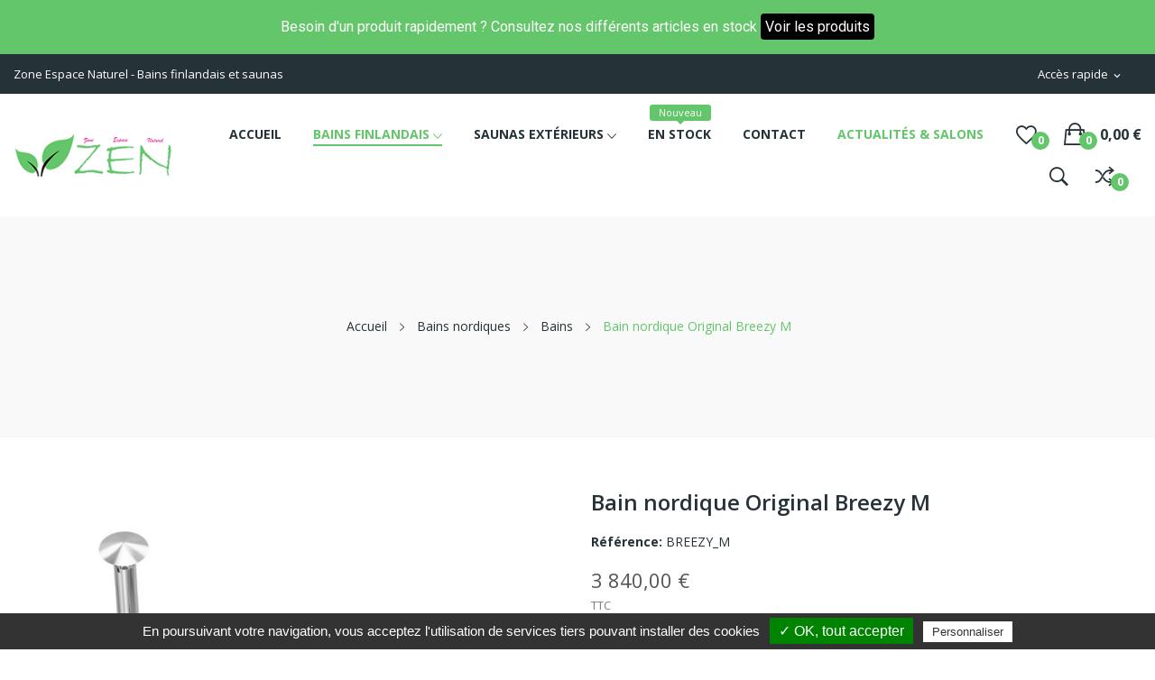

--- FILE ---
content_type: text/html; charset=utf-8
request_url: https://www.bainsfinlandais.com/bains/29-107-bain-nordique-original-breezy-m.html
body_size: 24224
content:
<!doctype html>
<html lang="fr">

  <head>
    
      
  <meta charset="utf-8">


  <meta http-equiv="x-ua-compatible" content="ie=edge">



  <link rel="canonical" href="https://www.bainsfinlandais.com/bains/29-bain-nordique-original-breezy-m.html">

  <title>Bain nordique Original Breezy M</title>
  <meta name="description" content="">
  <meta name="keywords" content="">
      
                  <link rel="alternate" href="https://www.bainsfinlandais.com/bains/29-bain-nordique-original-breezy-m.html" hreflang="fr">
        



  <meta name="viewport" content="width=device-width, initial-scale=1">



  <link rel="icon" type="image/vnd.microsoft.icon" href="/img/favicon.ico?1593526898">
  <link rel="shortcut icon" type="image/x-icon" href="/img/favicon.ico?1593526898">

 <script src="https://ajax.googleapis.com/ajax/libs/jquery/3.2.1/jquery.min.js"></script>

    <link rel="stylesheet" href="https://fonts.googleapis.com/css?family=Open+Sans:300,300i,400,400i,600,600i,700,700i,800,800i&amp;display=swap&amp;subset=cyrillic,cyrillic-ext,greek,greek-ext,latin-ext,vietnamese" type="text/css" media="all">
  <link rel="stylesheet" href="https://www.bainsfinlandais.com/themes/theme_ecolife_furniture4/assets/cache/theme-70619151.css" type="text/css" media="all">




  

  <script type="text/javascript">
        var ceFrontendConfig = {"isEditMode":"","stretchedSectionContainer":false,"is_rtl":false};
        var id_lang = 1;
        var order_button_content = "Cr\u00e9er un devis";
        var poscompare = {"nbProducts":0};
        var possearch_image = 1;
        var possearch_number = 10;
        var prestashop = {"cart":{"products":[],"totals":{"total":{"type":"total","label":"Total","amount":0,"value":"0,00\u00a0\u20ac"},"total_including_tax":{"type":"total","label":"Total TTC","amount":0,"value":"0,00\u00a0\u20ac"},"total_excluding_tax":{"type":"total","label":"Total HT :","amount":0,"value":"0,00\u00a0\u20ac"}},"subtotals":{"products":{"type":"products","label":"Sous-total","amount":0,"value":"0,00\u00a0\u20ac"},"discounts":null,"shipping":{"type":"shipping","label":"Livraison","amount":0,"value":"gratuit"},"tax":null},"products_count":0,"summary_string":"0 articles","vouchers":{"allowed":0,"added":[]},"discounts":[],"minimalPurchase":0,"minimalPurchaseRequired":""},"currency":{"name":"Euro","iso_code":"EUR","iso_code_num":"978","sign":"\u20ac"},"customer":{"lastname":null,"firstname":null,"email":null,"birthday":null,"newsletter":null,"newsletter_date_add":null,"optin":null,"website":null,"company":null,"siret":null,"ape":null,"is_logged":false,"gender":{"type":null,"name":null},"addresses":[]},"language":{"name":"Fran\u00e7ais (French)","iso_code":"fr","locale":"fr-FR","language_code":"fr","is_rtl":"0","date_format_lite":"d\/m\/Y","date_format_full":"d\/m\/Y H:i:s","id":1},"page":{"title":"","canonical":null,"meta":{"title":"Bain nordique Original Breezy M","description":"","keywords":"","robots":"index"},"page_name":"product","body_classes":{"lang-fr":true,"lang-rtl":false,"country-FR":true,"currency-EUR":true,"layout-full-width":true,"page-product":true,"tax-display-enabled":true,"product-id-29":true,"product-Bain nordique Original Breezy M":true,"product-id-category-8":true,"product-id-manufacturer-1":true,"product-id-supplier-0":true,"product-available-for-order":true},"admin_notifications":[]},"shop":{"name":"Zone Espace Naturel","logo":"\/img\/zone-espace-naturel-logo-1593442129.jpg","stores_icon":"\/img\/logo_stores.png","favicon":"\/img\/favicon.ico"},"urls":{"base_url":"https:\/\/www.bainsfinlandais.com\/","current_url":"https:\/\/www.bainsfinlandais.com\/bains\/29-107-bain-nordique-original-breezy-m.html","shop_domain_url":"https:\/\/www.bainsfinlandais.com","img_ps_url":"https:\/\/www.bainsfinlandais.com\/img\/","img_cat_url":"https:\/\/www.bainsfinlandais.com\/img\/c\/","img_lang_url":"https:\/\/www.bainsfinlandais.com\/img\/l\/","img_prod_url":"https:\/\/www.bainsfinlandais.com\/img\/p\/","img_manu_url":"https:\/\/www.bainsfinlandais.com\/img\/m\/","img_sup_url":"https:\/\/www.bainsfinlandais.com\/img\/su\/","img_ship_url":"https:\/\/www.bainsfinlandais.com\/img\/s\/","img_store_url":"https:\/\/www.bainsfinlandais.com\/img\/st\/","img_col_url":"https:\/\/www.bainsfinlandais.com\/img\/co\/","img_url":"https:\/\/www.bainsfinlandais.com\/themes\/theme_ecolife_furniture4\/assets\/img\/","css_url":"https:\/\/www.bainsfinlandais.com\/themes\/theme_ecolife_furniture4\/assets\/css\/","js_url":"https:\/\/www.bainsfinlandais.com\/themes\/theme_ecolife_furniture4\/assets\/js\/","pic_url":"https:\/\/www.bainsfinlandais.com\/upload\/","pages":{"address":"https:\/\/www.bainsfinlandais.com\/adresse","addresses":"https:\/\/www.bainsfinlandais.com\/adresses","authentication":"https:\/\/www.bainsfinlandais.com\/connexion","cart":"https:\/\/www.bainsfinlandais.com\/panier","category":"https:\/\/www.bainsfinlandais.com\/index.php?controller=category","cms":"https:\/\/www.bainsfinlandais.com\/index.php?controller=cms","contact":"https:\/\/www.bainsfinlandais.com\/nous-contacter","discount":"https:\/\/www.bainsfinlandais.com\/reduction","guest_tracking":"https:\/\/www.bainsfinlandais.com\/suivi-commande-invite","history":"https:\/\/www.bainsfinlandais.com\/historique-commandes","identity":"https:\/\/www.bainsfinlandais.com\/identite","index":"https:\/\/www.bainsfinlandais.com\/","my_account":"https:\/\/www.bainsfinlandais.com\/mon-compte","order_confirmation":"https:\/\/www.bainsfinlandais.com\/confirmation-commande","order_detail":"https:\/\/www.bainsfinlandais.com\/index.php?controller=order-detail","order_follow":"https:\/\/www.bainsfinlandais.com\/suivi-commande","order":"https:\/\/www.bainsfinlandais.com\/commande","order_return":"https:\/\/www.bainsfinlandais.com\/index.php?controller=order-return","order_slip":"https:\/\/www.bainsfinlandais.com\/avoirs","pagenotfound":"https:\/\/www.bainsfinlandais.com\/page-introuvable","password":"https:\/\/www.bainsfinlandais.com\/recuperation-mot-de-passe","pdf_invoice":"https:\/\/www.bainsfinlandais.com\/index.php?controller=pdf-invoice","pdf_order_return":"https:\/\/www.bainsfinlandais.com\/index.php?controller=pdf-order-return","pdf_order_slip":"https:\/\/www.bainsfinlandais.com\/index.php?controller=pdf-order-slip","prices_drop":"https:\/\/www.bainsfinlandais.com\/promotions","product":"https:\/\/www.bainsfinlandais.com\/index.php?controller=product","search":"https:\/\/www.bainsfinlandais.com\/recherche","sitemap":"https:\/\/www.bainsfinlandais.com\/plan du site","stores":"https:\/\/www.bainsfinlandais.com\/magasins","supplier":"https:\/\/www.bainsfinlandais.com\/fournisseur","register":"https:\/\/www.bainsfinlandais.com\/connexion?create_account=1","order_login":"https:\/\/www.bainsfinlandais.com\/commande?login=1"},"alternative_langs":{"fr":"https:\/\/www.bainsfinlandais.com\/bains\/29-bain-nordique-original-breezy-m.html"},"theme_assets":"\/themes\/theme_ecolife_furniture4\/assets\/","actions":{"logout":"https:\/\/www.bainsfinlandais.com\/?mylogout="},"no_picture_image":{"bySize":{"small_default":{"url":"https:\/\/www.bainsfinlandais.com\/img\/p\/fr-default-small_default.jpg","width":98,"height":98},"cart_default":{"url":"https:\/\/www.bainsfinlandais.com\/img\/p\/fr-default-cart_default.jpg","width":125,"height":125},"home_default":{"url":"https:\/\/www.bainsfinlandais.com\/img\/p\/fr-default-home_default.jpg","width":360,"height":360},"medium_default":{"url":"https:\/\/www.bainsfinlandais.com\/img\/p\/fr-default-medium_default.jpg","width":452,"height":452},"large_default":{"url":"https:\/\/www.bainsfinlandais.com\/img\/p\/fr-default-large_default.jpg","width":800,"height":800}},"small":{"url":"https:\/\/www.bainsfinlandais.com\/img\/p\/fr-default-small_default.jpg","width":98,"height":98},"medium":{"url":"https:\/\/www.bainsfinlandais.com\/img\/p\/fr-default-home_default.jpg","width":360,"height":360},"large":{"url":"https:\/\/www.bainsfinlandais.com\/img\/p\/fr-default-large_default.jpg","width":800,"height":800},"legend":""}},"configuration":{"display_taxes_label":true,"display_prices_tax_incl":true,"is_catalog":false,"show_prices":true,"opt_in":{"partner":false},"quantity_discount":{"type":"discount","label":"Remise"},"voucher_enabled":0,"return_enabled":0},"field_required":[],"breadcrumb":{"links":[{"title":"Accueil","url":"https:\/\/www.bainsfinlandais.com\/"},{"title":"Bains nordiques","url":"https:\/\/www.bainsfinlandais.com\/3-bains-nordiques"},{"title":"Bains","url":"https:\/\/www.bainsfinlandais.com\/8-bains"},{"title":"Bain nordique Original Breezy M","url":"https:\/\/www.bainsfinlandais.com\/bains\/29-107-bain-nordique-original-breezy-m.html#\/materiau_d_habillage-epicea_teinte_coalblack\/couleur_interieur-gris_clair\/puissance-22_kw\/chaudiere-cult_si"}],"count":4},"link":{"protocol_link":"https:\/\/","protocol_content":"https:\/\/"},"time":1763147559,"static_token":"49ebe62f2b47a80a40afcb3401a3fb36","token":"ccaec78ae9ecf5a21bd78b5db2f3eb3d"};
        var psemailsubscription_subscription = "https:\/\/www.bainsfinlandais.com\/module\/ps_emailsubscription\/subscription";
      </script>



  <style type="text/css">
.animation1 {
	 -webkit-transition-duration: 500ms !important;
    -moz-transition-duration: 500ms !important;
    -o-transition-duration: 500ms !important;
    transition-duration: 500ms !important;
}

</style><style type="text/css">
	#tarteaucitronAlertBig {
		opacity: 1;
		background: #333333;
		color: #FFFFFF;
	}
	
	#tarteaucitronAlertBig #tarteaucitronDisclaimerAlert, #tarteaucitronAlertBig #tarteaucitronDisclaimerAlert b {
		color: #FFFFFF;
	}

	#tarteaucitronAlertBig #tarteaucitronCloseAlert, #tarteaucitronAlertBig #tarteaucitronPersonalize {
		background: #008300;
		color: #FFFFFF;
	}
	
	#tarteaucitronAlertBig #tarteaucitronCloseAlert {
		background: #FFFFFF;
		color: #333333;
	}

	#tarteaucitronAlertSmall {
	  background: #63c66a;
	}

	#tarteaucitronAlertSmall #tarteaucitronManager {
		color: #FFFFFF;
	}
	
	#tarteaucitronAlertSmall #tarteaucitronCookiesNumber {
		color: #FFFFFF;
	}
</style>

<script type="text/javascript" src="/modules/cookiemanager/views/js/tarteaucitron.js"></script>

<script>
  tarteaucitron.init({
    "hashtag": "#tarteaucitron", /* Ouverture automatique du panel avec le hashtag */
    "highPrivacy": false, /* désactiver le consentement implicite (en naviguant) ? */
    "orientation": "bottom", /* le bandeau doit être en haut (top) ou en bas (bottom) ? */
    "adblocker": false, /* Afficher un message si un adblocker est détecté */
    "showAlertSmall": false, /* afficher le petit bandeau en bas à droite ? */
    "cookieslist": false, /* Afficher la liste des cookies installés ? */
    "removeCredit": true, /* supprimer le lien vers la source ? */
    "cookieDomain": "", /* Nom de domaine sur lequel sera posé les sous-domaines */
    "btnDisabledColor": "#808080",
    "btnAllowColor": "#1B870B",
    "btnDenyColor": "#9C1A1A",
    "btnAllDisabledColor": "#808080",
    "btnAllAllowedColor": "#1B870B",
    "btnAllDeniedColor": "#9C1A1A"
  });
  
  tarteaucitron.lang = {
    "adblock": "Bonjour! Ce site joue la transparence et vous donne le choix des services tiers à activer.",
    "adblock_call" : "Merci de désactiver votre adblocker pour commencer la personnalisation.",
    "reload": "Recharger la page",
    "alertBigScroll": "En continuant de défiler,",
    "alertBigClick": "En poursuivant votre navigation,",
    "alertBig": "vous acceptez l&#039;utilisation de services tiers pouvant installer des cookies",
    "alertBigPrivacy": "Ce site utilise des cookies et vous donne le contrôle sur ce que vous souhaitez activer",
    "alertSmall": "Gestion des services",
    "personalize": "Personnaliser",
    "acceptAll": "OK, tout accepter",
    "close": "Fermer",
    "all": "Préférence pour tous les services",
    "info": "Protection de votre vie privée",
    "disclaimer": "En autorisant ces services tiers, vous acceptez le dépôt et la lecture de cookies et l'utilisation de technologies de suivi nécessaires à leur bon fonctionnement.",
    "allow": "Autoriser",
    "deny": "Interdire",
    "noCookie": "Ce service ne dépose aucun cookie.",
    "useCookie": "Ce service peut déposer",
    "useCookieCurrent": "Ce service a déposé",
    "useNoCookie": "Ce service n'a déposé aucun cookie.",
    "more": "En savoir plus",
    "source": "Voir le site officiel",
    "credit": "Gestion des cookies par tarteaucitron.js",
    "fallback": "est désactivé.",
    "ads": {
      "title": "Régies publicitaires",
      "details": "Les régies publicitaires permettent de générer des revenus en commercialisant les espaces publicitaires du site."
    },
    "analytic": {
      "title": "Mesure d'audience",
      "details": "Les services de mesure d'audience permettent de générer des statistiques de fréquentation utiles à l'amélioration du site."
    },
    "social": {
      "title": "Réseaux sociaux",
      "details": "Les réseaux sociaux permettent d'améliorer la convivialité du site et aident à sa promotion via les partages."
    },
    "video": {
      "title": "Vidéos",
      "details": "Les services de partage de vidéo permettent d'enrichir le site de contenu multimédia et augmentent sa visibilité."
    },
    "comment": {
      "title": "Commentaires",
      "details": "Les gestionnaires de commentaires facilitent le dépôt de vos commentaires et luttent contre le spam."
    },
    "support": {
      "title": "Support",
      "details": "Les services de support vous permettent d'entrer en contact avec l'équipe du site et d'aider à son amélioration."
    },
    "api": {
      "title": "APIs",
      "details": "Les APIs permettent de charger des scripts : géolocalisation, moteurs de recherche, traductions, ..."
    },
    "other": {
      "title": "Autre",
      "details": "Services visant à afficher du contenu web."
    }
  };
</script><script>tarteaucitron.user.analyticsMore = function () {
  ga('create', '', 'auto');
ga('require', 'ec');
};
(tarteaucitron.job = tarteaucitron.job || []).push('analytics');
</script>   
<script type="text/javascript">
var unlike_text ="Unliké ce post";
var like_text ="Comme ce poste";
var baseAdminDir ='//';
var ybc_blog_product_category ='0';
var ybc_blog_polls_g_recaptcha = false;
</script>
    <style>.ybc-blog-post-footer .read_more:hover,
.blog-managament-information button[type="submit"]:hover,
.ybc-blog-tag-a:hover,
#form_blog .btn.edit_view_post:hover,
.form_reply_comment input[type="submit"]:hover,
.form_reply input.btn.btn-primary.btn-default[name="addReplyComment"]:hover,
.form-polls-body button[name="polls_cancel"]:hover,
.form-polls-body button:hover
{
    background:#70797c;
    border-color:#70797c;
}
.ybc-blog-like-span.active, .be-tag-block .be-tags a, .be-tag-block .be-tags,
.ybc-blog-related-posts-meta-categories > a,
.view_post,
.comment-content h4.comment_name span,
.ybc_block_categories .active > a,
.comment-content .post_title span a,
.blog-managament-information .help-block a,
.ybc-blog-comment-info .post-author .ybc_title_block {
  color:#63c66a;
}
.ybc-block-comment-reply:hover,
.ybc_title_block:hover,
.read_more:hover,
.form_reply input.btn.btn-primary.btn-default[name="addReplyComment"] + .btn.btn-default:hover,
.comment-content .post_title span a:hover,
.list_category_item .sub_category li a:hover,
.ybc_block_categories .active > a:hover,
.ybc-blog-comment-info .post-author .ybc_title_block:hover,
.blog-managament-information .help-block a:hover,
#form_blog a.ybc_button_backtolist:hover{
    color: #70797c;
}
.ybc-blog-thumbnail-list.carousel .ybc-blog-thumbnail-item.slick-current:before,
.ybc-blog-slider.carousel .slick-dots .slick-active button{
    border-color: #63c66a;
}
.ybc-blog-form-comment .blog-submit .button,
.blog-managament-information button[type="submit"],
.ybc-blog-slider.carousel .slick-dots .slick-active button,
.blog_view_all, .view_all_link,
.blog_view_all_button a,
.form-polls-body button,
.form_reply input.btn.btn-primary.btn-default[name="addReplyComment"],
.add_new_post_blog a,
#form_blog button[type="submit"],
#form_blog .btn.edit_view_post,
.form_reply_comment input[type="submit"],
.ets_blog_loading .squaresWaveG
{
  background:#63c66a; 
}

.ybc-blog-form-comment .blog-submit .button:hover,
.blog_view_all:hover, .view_all_link:hover,
.blog_view_all_button a:hover,
.add_new_post_blog a:hover,
#form_blog button[type='submit']:hover
{
  background:#70797c; 
}
.ybc_blog_ltr_mode a:hover, 
.ybc-blog-wrapper-detail a:hover,
.ybc-blog-like-span:hover, 
.blog-main-page a:hover,
.ybc_button_backtolist:hover,
.ybc-block-comment-report:hover{
    color: #70797c;
}
.nivo-caption {
     background:#63c66a; 
     opacity:0.6;
}

.form-polls-body button,
.form_reply_comment input[type="submit"]{
    border: 1px solid #63c66a;
}

@keyframes bounce_squaresWaveG {
    0% {
        background-color: #63c66a;
    }

    100% {
        background-color: rgb(255, 255, 255);
    }
}

@-o-keyframes bounce_squaresWaveG {
    0% {
        background-color: #63c66a;
    }

    100% {
        background-color: rgb(255, 255, 255);
    }
}

@-ms-keyframes bounce_squaresWaveG {
    0% {
        background-color: #63c66a;
    }

    100% {
        background-color: rgb(255, 255, 255);
    }
}

@-webkit-keyframes bounce_squaresWaveG {
    0% {
        background-color: #63c66a;
    }

    100% {
        background-color: rgb(255, 255, 255);
    }
}

@-moz-keyframes bounce_squaresWaveG {
    0% {
        background-color: #63c66a;
    }

    100% {
        background-color: rgb(255, 255, 255);
    }
}</style>
 

<script type="text/javascript">
	(window.gaDevIds=window.gaDevIds||[]).push('d6YPbH');
	(function(i,s,o,g,r,a,m){i['GoogleAnalyticsObject']=r;i[r]=i[r]||function(){
	(i[r].q=i[r].q||[]).push(arguments)},i[r].l=1*new Date();a=s.createElement(o),
	m=s.getElementsByTagName(o)[0];a.async=1;a.src=g;m.parentNode.insertBefore(a,m)
	})(window,document,'script','https://www.google-analytics.com/analytics.js','ga');

            ga('create', 'UA-177939164-1', 'auto');
                        ga('send', 'pageview');
    
    ga('require', 'ec');
</script>





    
  <meta property="og:type" content="product">
  <meta property="og:url" content="https://www.bainsfinlandais.com/bains/29-107-bain-nordique-original-breezy-m.html">
  <meta property="og:title" content="Bain nordique Original Breezy M">
  <meta property="og:site_name" content="Zone Espace Naturel">
  <meta property="og:description" content="">
  <meta property="og:image" content="https://www.bainsfinlandais.com/137-large_default/bain-nordique-original-breezy-m.jpg">
  <meta property="product:pretax_price:amount" content="3200">
  <meta property="product:pretax_price:currency" content="EUR">
  <meta property="product:price:amount" content="3840">
  <meta property="product:price:currency" content="EUR">
    <meta property="product:weight:value" content="150.000000">
  <meta property="product:weight:units" content="kg">
  
  </head>

  <body itemscope itemtype="http://schema.org/WebPage" id="product"  class="lang-fr country-fr currency-eur layout-full-width page-product tax-display-enabled product-id-29 product-bain-nordique-original-breezy-m product-id-category-8 product-id-manufacturer-1 product-id-supplier-0 product-available-for-order elementor-page elementor-page-29030101"> 

    
      
    

    <main>
      
              

      <header id="header">
        
          
<div class="header-banner">
	<link href="https://fonts.googleapis.com/css?family=Roboto" rel="stylesheet" type="text/css" media="all">
<link href="https://fonts.googleapis.com/css?family=Hind" rel="stylesheet" type="text/css" media="all">
<link href="https://fonts.googleapis.com/css?family=Maven+Pro" rel="stylesheet" type="text/css" media="all">
<link href="https://fonts.googleapis.com/css?family=Noto+Serif" rel="stylesheet" type="text/css" media="all">
<link href="https://fonts.googleapis.com/css?family=Bitter" rel="stylesheet" type="text/css" media="all">
<link href="https://fonts.googleapis.com/css?family=Forum" rel="stylesheet" type="text/css" media="all">


<div id="ps_banner_ajax">

	<div id="ps_topbanner_wrapper">
	Besoin d&#039;un produit rapidement ? Consultez nos différents articles en stock

	
			<a class="ps_topbanner_cta">Voir les produits</a>
	
</div>

<style>
	header .banner {
		background-color: #63c66a;
	}

	#ps_topbanner_wrapper {
		width: 100%;
		left: 0;
		z-index: 999;
		top: 0;

		height: 60px;
		line-height: 60px;
		background-color: #63c66a;
		font-size: 16px;
		color: #FFFFFF;

		text-align: center;

					font-family: 'Roboto', sans-serif;
			}

    @media only screen and (max-width:320px) {
        #ps_topbanner_wrapper { font-size: .9em }
    }

			#ps_topbanner_wrapper {
			cursor: pointer;
		}

		.ps_topbanner_cta {
			color: #FFFFFF!important;
			padding: 5px;
			background-color: #000000;
			border-radius: 4px;
		}
	
</style>	
			<script>
			window.topBanner = {
				cta_link: 'https://www.bainsfinlandais.com/14-produits-en-stock',
				token: '11760628445f5b492455a301.99611072',
				front_controller: 'https://www.bainsfinlandais.com/module/topbanner/FrontAjaxTopbanner'
			};
		</script>
	
</div>

</div>



<nav class="header-nav">
	<div class="container">
		<div class="hidden-md-down">
			<div id="_desktop_user_info">
	<div class="user-info-block selector-block">
		<div class="currency-selector localiz_block dropdown js-dropdown">
			<button data-target="#" data-toggle="dropdown" class=" btn-unstyle hidden-md-down">
			  <span class="expand-more">Accès rapide</span>
			  <i class="material-icons">expand_more</i>
			</button>
			<button data-target="#" data-toggle="dropdown" class=" btn-unstyle hidden-lg-up">
				<i class="ion-ios-contact"></i>
			</button>
			<ul class="dropdown-menu">
			<li>
				<a href="https://www.bainsfinlandais.com/mon-compte" rel="nofollow" class="dropdown-item">Mon compte</a>
			</li>
			<li>
			<li>
				<a href="https://www.bainsfinlandais.com/panier?action=show" class="dropdown-item" >Commander</a>
			</li>
			<li>
								  <a
					href="https://www.bainsfinlandais.com/mon-compte"
					title="Identifiez-vous"
					rel="nofollow" class="dropdown-item"
				  >
					<span>Connexion</span>
				  </a>
			  </li>
						</ul>
		</div>
	</div>
	
</div>
  <div id="_desktop_static">
<div class="static-nav">Zone Espace Naturel - Bains finlandais et saunas</div>
</div>
 
		</div>
	</div>
	<div class="container">
		<div class="hidden-lg-up  mobile">
			<div id="_mobile_static"></div>
			<div class="row row-mobile">
				<div class="col-mobile col-md-4 col-xs-4">
					<div class="float-xs-left" id="menu-icon">
						<i class="ion-android-menu"></i>
					</div>
					<div id="mobile_top_menu_wrapper" class="row hidden-lg-up" style="display:none;">
						<div class="top-header-mobile">							
							<div id="_mobile_compare"></div>
							<div id="_mobile_wishtlist"></div>
						</div>
						<div id="_mobile_currency_selector"></div>
						<div id="_mobile_language_selector"></div>				
						<div class="menu-close"> 
							menu <i class="material-icons float-xs-right">arrow_back</i>
						</div>
						<div class="menu-tabs">							
							<div class="js-top-menu-bottom">												
								<div id="_mobile_megamenu"></div>
								
							</div>
							
						</div>
					 </div>
				</div>
				<div class="col-mobile col-md-4 col-xs-4 mobile-center">
					<div class="top-logo" id="_mobile_logo"></div>
				</div>
				<div class="col-mobile col-md-4 col-xs-4 mobile-right">
					<div id="_mobile_cart_block"></div>
					<div id="_mobile_user_info"></div>
				</div>
			</div>
			<div id="_mobile_search_category"></div>
		</div>
	</div>
</nav>



<div class="header-top hidden-md-down">
	<div class="container">
		<div class="row">
			<div class="col col col-md-2" id="_desktop_logo">
								<a href="https://www.bainsfinlandais.com/">
				<img class="logo img-responsive" src="/img/zone-espace-naturel-logo-1593442129.jpg" alt="Zone Espace Naturel">
				</a>
							</div>
			<div class=" col col-md-10 col-sm-12 position-static">
				<div id="_desktop_megamenu" class="use-sticky ">
<div class="pos-menu-horizontal">
	<ul class="menu-content"> 
			 			
				<li class=" menu-item menu-item1   ">
					
						<a href="https://www.bainsfinlandais.com/" >
						
												<span>Accueil</span>
																	</a>
																									</li>
			 			
				<li class=" menu-item menu-item3  hasChild active">
					
						<a href="https://www.bainsfinlandais.com/3-bains-nordiques" >
						
												<span>Bains finlandais</span>
												 <i class="hidden-md-down ion-ios-arrow-down"></i>					</a>
																											<span class="icon-drop-mobile"><i class="material-icons add">add</i><i class="material-icons remove">remove </i></span><div class="menu-dropdown cat-drop-menu menu_slidedown"><ul class="pos-sub-inner"><li><a href="https://www.bainsfinlandais.com/8-bains" class=""><span>Bains</span></a></li><li><a href="https://www.bainsfinlandais.com/9-accessoires-pour-bains" class=""><span>Accessoires pour bains</span></a><span class="icon-drop-mobile"><i class="material-icons add">add</i><i class="material-icons remove">remove </i></span><div class="menu-dropdown cat-drop-menu "><ul class="pos-sub-inner"><li><a href="https://www.bainsfinlandais.com/11-pieces-de-rechange" class=""><span>Pièces de rechange</span></a></li><li><a href="https://www.bainsfinlandais.com/12-hygiene-et-nettoyage" class=""><span>Hygiène et nettoyage</span></a></li><li><a href="https://www.bainsfinlandais.com/13-accessoires-divers" class=""><span>Accessoires divers</span></a></li></ul></div></li></ul></div>
									</li>
			 			
				<li class=" menu-item menu-item4  hasChild ">
					
						<a href="https://www.bainsfinlandais.com/4-saunas-exterieurs" >
						
												<span>Saunas extérieurs</span>
												 <i class="hidden-md-down ion-ios-arrow-down"></i>					</a>
																											<span class="icon-drop-mobile"><i class="material-icons add">add</i><i class="material-icons remove">remove </i></span><div class="menu-dropdown cat-drop-menu menu_slidedown"><ul class="pos-sub-inner"><li><a href="https://www.bainsfinlandais.com/6-saunas" class=""><span>Saunas</span></a></li><li><a href="https://www.bainsfinlandais.com/7-accessoires-pour-saunas" class=""><span>Accessoires pour saunas</span></a></li></ul></div>
									</li>
			 			
				<li class=" menu-item menu-item7   ">
					
						<a href="https://www.bainsfinlandais.com/14-produits-en-stock" >
						
												<span>En stock</span>
						<span class="menu-subtitle">Nouveau</span>											</a>
																									</li>
			 			
				<li class=" menu-item menu-item6   ">
					
						<a href="https://www.bainsfinlandais.com/nous-contacter" >
						
												<span>Contact</span>
																	</a>
																									</li>
			 			
				<li class=" menu-item menu-item5   ">
					
						<a href="https://www.bainsfinlandais.com/blog" >
						
												<span>Actualités &amp; salons</span>
																	</a>
																									</li>
			</ul>
	
</div>
</div>
				<div id="_desktop_cart_block">
	<div class="blockcart cart-preview" data-refresh-url="//www.bainsfinlandais.com/module/ps_shoppingcart/ajax" data-cartitems="0">
		<div class="button_cart">
			<a rel="nofollow" href="//www.bainsfinlandais.com/panier?action=show" class="desktop hidden-md-down">
				 <span class="item_count">0</span>
				 <span class="item_total">0,00 €</span>
			</a>
			<a rel="nofollow" href="//www.bainsfinlandais.com/panier?action=show" class="mobile hidden-lg-up">
				<span class="item_count">0</span>
			</a>
		</div>
		<div class="popup_cart">
			<div class="content-cart">
				<div class="mini_cart_arrow"></div>
				<ul>
				  				</ul>
				<div class="price_content">
					<div class="cart-subtotals">
					  						<div class="products price_inline">
						  <span class="label">Sous-total</span>
						  <span class="value">0,00 €</span>
						</div>
					  						<div class=" price_inline">
						  <span class="label"></span>
						  <span class="value"></span>
						</div>
					  						<div class="shipping price_inline">
						  <span class="label">Livraison</span>
						  <span class="value">gratuit</span>
						</div>
					  						<div class=" price_inline">
						  <span class="label"></span>
						  <span class="value"></span>
						</div>
					  					</div>
					<div class="cart-total price_inline">
					  <span class="label">Total</span>
					  <span class="value">0,00 €</span>
					</div>
				</div>
				<div class="checkout">
					<a href="//www.bainsfinlandais.com/panier?action=show" class="btn btn-primary">Commander</a> 
				</div>
			</div>
		</div>
	</div>
</div>
<script type="text/javascript">
var wishlistProductsIds='';
var baseDir ='https://www.bainsfinlandais.com/';
var static_token='49ebe62f2b47a80a40afcb3401a3fb36';
var isLogged ='0';
var loggin_required='You must be logged in to manage your wishlist.';
var added_to_wishlist ='The product was successfully added to your wishlist.';
var mywishlist_url='https://www.bainsfinlandais.com/module/blockwishlist/mywishlist';
	var isLoggedWishlist=false;
</script>
<div id="_desktop_wishtlist">
	<div class="wishtlist_top">
	<a class="" href="https://www.bainsfinlandais.com/module/blockwishlist/mywishlist">
		<i class="ion-android-favorite-outline"></i>
		<span class="txt_wishlist">Wishlist</span>
		(<span class="cart-wishlist-number">0</span>)
	</a>
	</div>
</div><div id="_desktop_compare">
	<div class="compare_top">
		<a href="https://www.bainsfinlandais.com/module/poscompare/comparePage">
			<i class="ion-ios-shuffle-strong"></i> <span>Comparer (<span
						id="poscompare-nb"></span>)</span>
		</a>
	</div>
</div>
<script type="text/javascript">
var baseDir ='https://www.bainsfinlandais.com/'; 
</script>
<!-- pos search module TOP -->
<div id="_desktop_search_category"> 
	<div class="dropdown js-dropdown">
		<span class="search-icon" data-toggle="dropdown"><i class="ion-ios-search-strong"></i></span> 
		<div id="pos_search_top" class="dropdown-menu">
			<form method="get" action="//www.bainsfinlandais.com/recherche" id="searchbox" class="form-inline form_search "  data-search-controller-url="/modules/possearchproducts/SearchProducts.php">
				<label for="pos_query_top"><!-- image on background --></label>
				<input type="hidden" name="controller" value="search">  
				<div class="pos_search form-group">
					  
				</div>
				<input type="text" name="s" value="" placeholder="Tapez votre recherche ..." id="pos_query_top" class="search_query form-control ac_input" >
				<button type="submit" class="btn btn-default search_submit">
					<i class="ion-ios-search-strong"></i>
				</button>
			</form>
		</div>
	</div>
</div>

<!-- /pos search module TOP -->

			</div>
			
		</div>
	</div>

</div>



        
      </header>
		      
        
<aside id="notifications">
  <div class="container">
    
    
    
      </div>
</aside>
      
		
			<div class="breadcrumb_container " data-depth="4">
	<div class="container">
				<nav data-depth="4" class="breadcrumb">
		  <ol itemscope itemtype="http://schema.org/BreadcrumbList">
			
			  				
				  <li itemprop="itemListElement" itemscope itemtype="http://schema.org/ListItem">
					<a itemprop="item" href="https://www.bainsfinlandais.com/">
					  <span itemprop="name">Accueil</span>
					</a>
					<meta itemprop="position" content="1">
				  </li>
				
			  				
				  <li itemprop="itemListElement" itemscope itemtype="http://schema.org/ListItem">
					<a itemprop="item" href="https://www.bainsfinlandais.com/3-bains-nordiques">
					  <span itemprop="name">Bains nordiques</span>
					</a>
					<meta itemprop="position" content="2">
				  </li>
				
			  				
				  <li itemprop="itemListElement" itemscope itemtype="http://schema.org/ListItem">
					<a itemprop="item" href="https://www.bainsfinlandais.com/8-bains">
					  <span itemprop="name">Bains</span>
					</a>
					<meta itemprop="position" content="3">
				  </li>
				
			  				
				  <li itemprop="itemListElement" itemscope itemtype="http://schema.org/ListItem">
					<a itemprop="item" href="https://www.bainsfinlandais.com/bains/29-107-bain-nordique-original-breezy-m.html#/materiau_d_habillage-epicea_teinte_coalblack/couleur_interieur-gris_clair/puissance-22_kw/chaudiere-cult_si">
					  <span itemprop="name">Bain nordique Original Breezy M</span>
					</a>
					<meta itemprop="position" content="4">
				  </li>
				
			  			
		  </ol>
		</nav>
	</div>
</div>

		
     <div id="wrapper">
        
        <div class="container">
			<div class="row">
			  

			  
  <div id="content-wrapper" class="col-xs-12">
    
    

  <section id="main" itemscope itemtype="https://schema.org/Product">
    <meta itemprop="url" content="https://www.bainsfinlandais.com/bains/29-107-bain-nordique-original-breezy-m.html#/29-materiau_d_habillage-epicea_teinte_coalblack/35-couleur_interieur-gris_clair/39-puissance-22_kw/40-chaudiere-cult_si">

    <div class="row">
      <div class="col-md-6 ">
        
          <section class="page-content" id="content">
            
            
              
					<div class="images-container">
	  
		<div class="product-view_content">
		  
			<ul class="product-flag">
			  			</ul>
		  
		<div class="product-cover slider-for">
		 		 <div class="thumb-item">
		  		  <div class="easyzoom easyzoom--overlay">
		  <a href="https://www.bainsfinlandais.com/137-large_default/bain-nordique-original-breezy-m.jpg">
		   <img class=""  style="width:100%;" src="https://www.bainsfinlandais.com/137-large_default/bain-nordique-original-breezy-m.jpg" alt="" title="" itemprop="image">
		  </a>
		  </div>

		  		   </div>
		 		 <div class="thumb-item">
		  		  <div class="easyzoom easyzoom--overlay">
		  <a href="https://www.bainsfinlandais.com/138-large_default/bain-nordique-original-breezy-m.jpg">
		   <img class=""  style="width:100%;" src="https://www.bainsfinlandais.com/138-large_default/bain-nordique-original-breezy-m.jpg" alt="" title="" itemprop="image">
		  </a>
		  </div>

		  		   </div>
		 		</div>
		</div>
	  

	  
		  <ul class="product-images slider-nav">
						  <div class="thumb-container">
				<div>
				<img
				  class="thumb js-thumb  selected "
				  src="https://www.bainsfinlandais.com/137-home_default/bain-nordique-original-breezy-m.jpg"
				  alt=""
				  title=""
				  width="100"
				  itemprop="image"
				>
				</div>
			  </div>
						  <div class="thumb-container">
				<div>
				<img
				  class="thumb js-thumb "
				  src="https://www.bainsfinlandais.com/138-home_default/bain-nordique-original-breezy-m.jpg"
				  alt=""
				  title=""
				  width="100"
				  itemprop="image"
				>
				</div>
			  </div>
					  </ul>

	  
	</div>



 <script type="text/javascript">
	$(document).ready(function() {
	$('.images-container .slider-for').slick({
	   slidesToShow: 1,
	   slidesToScroll: 1,
	   focusOnSelect: true,
	   arrows: true, 
	   fade: true,
	   infinite: true,
	   lazyLoad: 'ondemand',
	   asNavFor: '.slider-nav'
	 });
	  if (0 == 0) {
		 $('.images-container .slider-nav').slick({
		   slidesToShow: 4,
		   slidesToScroll: 1,
		   asNavFor: '.slider-for',
		   dots: false, 
		   arrows: true, 
		   infinite: true,
		   focusOnSelect: true
		 });
	 }else {
	 $('.images-container .slider-nav').slick({
	   slidesToShow: 4,
	   slidesToScroll: 1,
	   asNavFor: '.slider-for',
	   vertical:true,
	   dots: false, 
	   arrows: true, 
	   infinite: true,
	   focusOnSelect: true,
	   responsive: [
	   	{
		  breakpoint: 991,
		  settings: {
			slidesToShow: 2, 
			slidesToScroll: 1,
		  }
		},
		{
		  breakpoint: 767,
		  settings: {
			slidesToShow: 4, 
			slidesToScroll: 1,
		  }
		},
		{
		  breakpoint: 543,
		  settings: {
			slidesToShow: 3, 
			slidesToScroll: 1,
		  }
		},
		{
		  breakpoint: 399,
		  settings: {
			slidesToShow: 2,
			slidesToScroll: 1, 
		  }
		}
		]
	 });
	 }
	 
	 $('.images-container .slider-for').slickLightbox({
			src: 'src',
			itemSelector: '.thumb-item img'
	 });
	 	if($(window).width() >= 992) 
		{
			var $easyzoom = $('.images-container .easyzoom').easyZoom(); 
		}
	$(window).resize(function(){
		if($(window).width() >= 992)
		{
			 var $easyzoom = $('.images-container .easyzoom').easyZoom();  
			$('.easyzoom--overlay').addClass('easyzoom');
		}
		else
		{
			$('.easyzoom--overlay').removeClass('easyzoom'); 	
		}
	});
});
</script>                         
            
          </section>
        
        </div>
        <div class="col-md-6 ">
			<div class="content_info">
				
					
					  <h1 class="h1 namne_details" itemprop="name">Bain nordique Original Breezy M</h1>
					
				
				<p class="reference">Référence:<span> BREEZY_M</span></p>
				
			  
				  <div class="product-prices">
    
          

    
      <div
        class="product-price h5 "
        itemprop="offers"
        itemscope
        itemtype="https://schema.org/Offer"
      >
        <link itemprop="availability" href="https://schema.org/InStock"/>
        <meta itemprop="priceCurrency" content="EUR">

        <div class="current-price">
          <span itemprop="price" content="3840">3 840,00 €</span>

                  </div>

        
                  
      </div>
    

    
          

    
          

    
          

    

    <div class="tax-shipping-delivery-label">
              TTC
            
      
                        </div>
  </div>
			  

			  <div class="product-information">
				
				  <div id="product-description-short-29" class="product-description-short" itemprop="description"></div>
				

				
				<div class="product-actions">
				  
					<form action="https://www.bainsfinlandais.com/panier" method="post" id="add-to-cart-or-refresh">
					  <input type="hidden" name="token" value="49ebe62f2b47a80a40afcb3401a3fb36">
					  <input type="hidden" name="id_product" value="29" id="product_page_product_id">
					  <input type="hidden" name="id_customization" value="0" id="product_customization_id">

					  
						<div class="product-variants">
          <div class="clearfix product-variants-item">
      <span class="control-label">Puissance</span>
              <select
          class="form-control form-control-select"
          id="group_1"
          data-product-attribute="1"
          name="group[1]">
                      <option value="39" title="22 kW" selected="selected">22 kW</option>
                  </select>
          </div>
              <div class="clearfix product-variants-item">
      <span class="control-label">Matériau d&#039;habillage</span>
              <ul id="group_5">
                      <li class="float-xs-left input-container">
              <label>
                <input class="input-color" type="radio" data-product-attribute="5" name="group[5]" value="28">
                <span
                                    class="color texture" style="background-image: url(/img/co/28.jpg)"                 ><span class="sr-only">Epicéa Teinté - Dark Walnut</span></span>
              </label>
            </li>
                      <li class="float-xs-left input-container">
              <label>
                <input class="input-color" type="radio" data-product-attribute="5" name="group[5]" value="29" checked="checked">
                <span
                                    class="color texture" style="background-image: url(/img/co/29.jpg)"                 ><span class="sr-only">Epicéa Teinté - Coalblack</span></span>
              </label>
            </li>
                  </ul>
		<div class="clearfix selected_attribute_text">
														<p>Epicéa Teinté - Coalblack</p>					</div>
          </div>
              <div class="clearfix product-variants-item">
      <span class="control-label">Couleur intérieur</span>
              <ul id="group_6">
                      <li class="float-xs-left input-container">
              <label>
                <input class="input-color" type="radio" data-product-attribute="6" name="group[6]" value="34">
                <span
                  class="color" style="background-color: #26c4ec"                                   ><span class="sr-only">Bleu polaire</span></span>
              </label>
            </li>
                      <li class="float-xs-left input-container">
              <label>
                <input class="input-color" type="radio" data-product-attribute="6" name="group[6]" value="35" checked="checked">
                <span
                  class="color" style="background-color: #afafaf"                                   ><span class="sr-only">Gris clair</span></span>
              </label>
            </li>
                  </ul>
		<div class="clearfix selected_attribute_text">
														<p>Gris clair</p>					</div>
          </div>
              <div class="clearfix product-variants-item">
      <span class="control-label">Chaudière</span>
              <select
          class="form-control form-control-select"
          id="group_7"
          data-product-attribute="7"
          name="group[7]">
                      <option value="40" title="CULT-si" selected="selected">CULT-si</option>
                  </select>
          </div>
      </div>
					  

					  
											  

					  
						<section class="product-discounts">
  </section>
					  

					  
						<div class="product-add-to-cart">
      <span class="control-label">Quantité</span>

    
      <div class="product-quantity clearfix">
        <div class="qty">
          <input
            type="text"
            name="qty"
            id="quantity_wanted"
            value="1"
            class="input-group"
            min="1"
            aria-label="Quantité"
          >
        </div>

        <div class="add">
          <button
            class="btn btn-primary add-to-cart"
            data-button-action="add-to-cart"
            type="submit"
                      >
            <i class="material-icons shopping-cart">&#xE547;</i>
            Ajouter au panier
          </button>
        </div>
      </div>
    

    
      <span id="product-availability">
              </span>
    
    
    
      <p class="product-minimal-quantity">
              </p>
    
  </div>
					  

					  
						<div class="product-additional-info">
      <p class="panel-product-line panel-product-actions">
    	<a id="wishlist_button" href="#" onclick="WishlistCart('wishlist_block_list', 'add', '29', $('#idCombination').val(), document.getElementById('quantity_wanted').value); return false;" rel="nofollow"  title="Ajouter à ma wishlist">
    		<i class="ion-android-favorite-outline"></i>Ajouter à la wishlist 
    	</a>
    </p>
<p class="panel-product-line panel-product-actions">
	<button href="#" class="poscompare-add compare-button js-poscompare-add"  data-id_product="29";   onclick="posCompare.addCompare($(this),29); return false;" title="Ajouter au comparateur"><i class="ion-ios-shuffle-strong"></i>Ajouter au comparateur</button>  
</p>	

      <div class="social-sharing">
      <span>Partager</span>
      <ul>
                  <li class="facebook"><a href="https://www.facebook.com/sharer.php?u=https%3A%2F%2Fwww.bainsfinlandais.com%2Fbains%2F29-bain-nordique-original-breezy-m.html" title="Partager" target="_blank">Partager</a></li>
                  <li class="twitter"><a href="https://twitter.com/intent/tweet?text=Bain+nordique+Original+Breezy+M https%3A%2F%2Fwww.bainsfinlandais.com%2Fbains%2F29-bain-nordique-original-breezy-m.html" title="Tweet" target="_blank">Tweet</a></li>
                  <li class="pinterest"><a href="https://www.pinterest.com/pin/create/button/?media=https%3A%2F%2Fwww.bainsfinlandais.com%2F137%2Fbain-nordique-original-breezy-m.jpg&amp;url=https%3A%2F%2Fwww.bainsfinlandais.com%2Fbains%2F29-bain-nordique-original-breezy-m.html" title="Pinterest" target="_blank">Pinterest</a></li>
              </ul>
    </div>
  

</div>
					  

					  					  
					</form>
				  

				</div>

				
				  
				 
			</div>
		  </div>
      </div>
    </div>
	<div class="row">
		<div class="col-xs-12">
			
            <div class="tabs ">  
                <ul class="nav nav-tabs" role="tablist">
                                      <li class="nav-item">
                       <a
                         class="nav-link active"
                         data-toggle="tab"
                         href="#description"
                         role="tab"
                         aria-controls="description"
                          aria-selected="true">Description</a>
                    </li>
                                    <li class="nav-item">
                    <a
                      class="nav-link"
                      data-toggle="tab"
                      href="#product-details"
                      role="tab"
                      aria-controls="product-details"
                      >Détails du produit</a>
                  </li>
				  
                                                    </ul>

                <div class="tab-content" id="tab-content">
                 <div class="tab-pane fade in active" id="description" role="tabpanel">
                   
                     <div class="product-description"><p>Avec son revêtement intérieur en plastique, il est d'une extrême facilité d'entretien. Conçu pour durer dans le temps, il peut convenir à toutes les situations. La dimension du Breezy M est adaptée pour une famille de taille moyenne ou un petit groupe d'amis (4 à 6 personnes). Un éclairage LED est disponible en option , la lumière éclaire le bassin en traversant la paroi translucide. L'éclairage LED permet de créer une atmosphère fabuleuse au crépuscule.<br /><br />Le spa est chauffé avec poêle externe d’une couleur argentée qui convient pour les bassins de taille moyenne (M). Les connexions avec le spa se trouvent à l'arrière du poêle. Cult-si est fabriqué en aluminium marin de haute qualité. Les panneaux de bois extérieurs sont fabriqués avec du pin finlandais qui est teinté d’une couleur charbon. Il garde sa teinte d’origine pour une très longue durée. Cet intérieur gris-clair et légèrement pailleté vous plongera dans un bain de douceur. Ce doux gris est élégant et intemporel, il s’adapte gracieusement à tout type d’environnement.<br /><br />Le diamètre du bassin est de 170 cm, le volume d'eau est de 1540 litres et il est conçu pour 4-6 personnes. Le poids à sec du bassin est de 142 kg, la puissance brute du poêle CULT-si est de 36 kW et la puissance nette transférée à l'eau est de 22 kW.</p>
<p></p>
<p class="MsoNormal" style="line-height:normal;"><b><span style="text-decoration:underline;"><span style="font-size:8.5pt;font-family:Verdana, sans-serif;color:#00b0f0;">LIVRAISONS :</span></span></b><b><i><span style="font-size:8.5pt;font-family:Verdana, sans-serif;color:#00b0f0;"> Est entendu par <span style="text-decoration:underline;">"LIVRAISON GRATUITE</span>" lors de la commande sur notre site de vente en ligne résulte d'une partie des CONDITIONS GÉNÉRALES de vente reprises ci-dessous :</span></i></b><span style="font-size:8.5pt;font-family:Verdana, sans-serif;color:#00b0f0;"></span></p><p></p>
<p class="MsoNormal" style="line-height:normal;"><b><i><span style="font-size:8.5pt;font-family:Verdana, sans-serif;color:#0000FF;"><br /><br /></span></i></b><span style="font-size:8.5pt;font-family:Verdana, sans-serif;color:#000000;"></span></p><p></p>
<p class="MsoNormal" style="line-height:normal;"><b><i><span style="font-size:8.5pt;font-family:Verdana, sans-serif;color:#0000FF;">POSSIBILITÉ DE LIVRAISON GRATUITE en véhicule léger + remorque-plateau ou camionnette, UNIQUEMENT dans UN RAYON de 50 km autour de notre localité (57910) au-delà de 50km une majoration peut-être facturée en supplément (nous consulter)</span></i></b><span style="font-size:8.5pt;font-family:Verdana, sans-serif;color:#000000;"></span></p><p></p>
<p class="MsoNormal" style="line-height:normal;"><b><i><span style="font-size:8.5pt;font-family:Verdana, sans-serif;color:#f01620;">Autres départements / rayon de livraison NOUS CONSULTER afin de connaitre le supplément du coût de transport qui avoisine les 200€ttc plus ou moins.</span></i></b><span style="font-size:8.5pt;font-family:Verdana, sans-serif;color:#000000;"></span></p><p></p>
<p class="MsoNormal" style="line-height:normal;"><b><span style="font-size:8.5pt;font-family:Verdana, sans-serif;color:#0007ff;">Toutes livraisons n'inclus pas de manutention du produit sur son lieu d'utilisation: la livraison s'effectue "en limite de propriété accessible et carrossable</span></b><b><span style="font-size:8.5pt;font-family:Verdana, sans-serif;color:#0f00ff;">". Aucune </span></b><b><span style="font-size:8.5pt;font-family:Verdana, sans-serif;color:#0007ff;">installation n'est comprise dans la commande et lors de la livraison. Il vous incombe de transporter le produit jusqu'à son lieu d'utilisation.</span></b><b><i><span style="text-decoration:underline;"><span style="font-size:8.5pt;font-family:Verdana, sans-serif;color:#f01620;"><br /><br /></span></span></i></b><span style="font-size:8.5pt;font-family:Verdana, sans-serif;color:#000000;"></span></p><p></p>
<p class="MsoNormal" style="line-height:normal;"><b><i><span style="text-decoration:underline;"><span style="font-size:8.5pt;font-family:Verdana, sans-serif;color:#f01620;">Attention, selon le transporteur il est probable que la livraison ne soit pas possible donc la commande ne pourra pas être honorée avant même l'envoi / traitement de votre commande</span></span></i></b><b><i><span style="font-size:8.5pt;font-family:Verdana, sans-serif;color:#f01620;"> </span></i></b><b><i><span style="font-size:8.5pt;font-family:Verdana, sans-serif;color:#00b050;">: Dans ce cas précis nous nous engageons au remboursement de votre commande ou de la possibilité de changer votre commande par un autre produit</span></i></b><span style="font-size:8.5pt;font-family:Verdana, sans-serif;color:#00b050;">.</span><span style="font-size:8.5pt;font-family:Verdana, sans-serif;color:#000000;"></span></p><p></p>
<p class="MsoNormal" style="line-height:normal;"><span style="font-size:8.5pt;font-family:Verdana, sans-serif;color:#d0121a;">Vous avez besoin d’avoir un accès PL d'une largeur de route de 5.00 largeur de passage 3.00m Hauteur 3.80m longueur 16.50m, sans virage serré, sans pont, sans interdictions diverses, pour que le transporteur en poids lourds (42 tonnes) accède facilement au point de livraison et qu'il ait la possibilité de faire demi-tour. Le déchargement est à la charge du client. La présence à la livraison d’une <b><i>solution<span style="text-decoration:underline;"> h</span>umaine ET mécanique de levage appropriée incombent au client (Levage entre 300kg pour les bains les plus lourds et 1.50 tonnes pour le sauna) </i></b>Les camions ne disposent pas de hayon, le délai de déchargement est de 30 minutes maximum avant surcoût de transport qui devront vous être refacturés. Si le transporteur ne peut pas vous livrer le bain suite à une absence de votre part ou dans l’impossibilité de déchargement ou encore d'accéder au lieu de déchargement : il vous appartiendra de prendre les frais qui en ressortiront pour une livraison ultérieure ou changement d'adresse de livraison. AUCUN REMBOURSEMENT ne sera possible.</span><span style="font-size:8.5pt;font-family:Verdana, sans-serif;color:#000000;"></span></p><p></p>
<p class="MsoNormal" style="line-height:normal;"><b><i><span style="text-decoration:underline;"><span style="font-size:8.5pt;font-family:Verdana, sans-serif;color:#0aff00;">INTÉRESSANT A SAVOIR !!</span></span></i></b><b><i><span style="font-size:8.5pt;font-family:Verdana, sans-serif;color:#0aff00;">  : </span></i></b><span style="font-size:8.5pt;font-family:Verdana, sans-serif;color:#000000;"></span></p><p></p>
<p class="MsoNormal" style="line-height:normal;"><b><i><span style="font-size:8.5pt;font-family:Verdana, sans-serif;color:#0aff00;">Il vous est également possible de venir récupérer le produit à notre dépôt en Lorraine (57910) si celle-ci ne peut être honorée par le transporteur ou simplement selon votre volonté.</span></i></b></p></div>
                   
                 </div>

                 
                   <div class="tab-pane fade"
     id="product-details"
     data-product="{&quot;id_shop_default&quot;:&quot;1&quot;,&quot;id_manufacturer&quot;:&quot;1&quot;,&quot;id_supplier&quot;:&quot;0&quot;,&quot;reference&quot;:&quot;BREEZY_M&quot;,&quot;is_virtual&quot;:&quot;0&quot;,&quot;delivery_in_stock&quot;:&quot;&quot;,&quot;delivery_out_stock&quot;:&quot;&quot;,&quot;id_category_default&quot;:&quot;8&quot;,&quot;on_sale&quot;:&quot;0&quot;,&quot;online_only&quot;:&quot;0&quot;,&quot;ecotax&quot;:0,&quot;minimal_quantity&quot;:&quot;1&quot;,&quot;low_stock_threshold&quot;:null,&quot;low_stock_alert&quot;:&quot;0&quot;,&quot;price&quot;:&quot;3\u00a0840,00\u00a0\u20ac&quot;,&quot;unity&quot;:&quot;&quot;,&quot;unit_price_ratio&quot;:&quot;0.000000&quot;,&quot;additional_shipping_cost&quot;:&quot;0.00&quot;,&quot;customizable&quot;:&quot;0&quot;,&quot;text_fields&quot;:&quot;0&quot;,&quot;uploadable_files&quot;:&quot;0&quot;,&quot;redirect_type&quot;:&quot;301-category&quot;,&quot;id_type_redirected&quot;:&quot;0&quot;,&quot;available_for_order&quot;:&quot;1&quot;,&quot;available_date&quot;:null,&quot;show_condition&quot;:&quot;0&quot;,&quot;condition&quot;:&quot;new&quot;,&quot;show_price&quot;:&quot;1&quot;,&quot;indexed&quot;:&quot;1&quot;,&quot;visibility&quot;:&quot;both&quot;,&quot;cache_default_attribute&quot;:&quot;106&quot;,&quot;advanced_stock_management&quot;:&quot;0&quot;,&quot;date_add&quot;:&quot;2020-07-21 09:58:59&quot;,&quot;date_upd&quot;:&quot;2024-12-17 17:55:23&quot;,&quot;pack_stock_type&quot;:&quot;3&quot;,&quot;meta_description&quot;:&quot;&quot;,&quot;meta_keywords&quot;:&quot;&quot;,&quot;meta_title&quot;:&quot;&quot;,&quot;link_rewrite&quot;:&quot;bain-nordique-original-breezy-m&quot;,&quot;name&quot;:&quot;Bain nordique Original Breezy M&quot;,&quot;description&quot;:&quot;&lt;p&gt;Avec son rev\u00eatement int\u00e9rieur en plastique, il est d&#039;une extr\u00eame facilit\u00e9 d&#039;entretien. Con\u00e7u pour durer dans le temps, il peut convenir \u00e0 toutes les situations. La dimension du Breezy M est adapt\u00e9e pour une famille de taille moyenne ou un petit groupe d&#039;amis (4 \u00e0 6 personnes). Un \u00e9clairage LED est disponible en option , la lumi\u00e8re \u00e9claire le bassin en traversant la paroi translucide. L&#039;\u00e9clairage LED permet de cr\u00e9er une atmosph\u00e8re fabuleuse au cr\u00e9puscule.&lt;br \/&gt;&lt;br \/&gt;Le spa est chauff\u00e9 avec po\u00eale externe d\u2019une couleur argent\u00e9e qui convient pour les bassins de taille moyenne (M). Les connexions avec le spa se trouvent \u00e0 l&#039;arri\u00e8re du po\u00eale. Cult-si est fabriqu\u00e9 en aluminium marin de haute qualit\u00e9. Les panneaux de bois ext\u00e9rieurs sont fabriqu\u00e9s avec du pin finlandais qui est teint\u00e9 d\u2019une couleur charbon. Il garde sa teinte d\u2019origine pour une tr\u00e8s longue dur\u00e9e. Cet int\u00e9rieur gris-clair et l\u00e9g\u00e8rement paillet\u00e9 vous plongera dans un bain de douceur. Ce doux gris est \u00e9l\u00e9gant et intemporel, il s\u2019adapte gracieusement \u00e0 tout type d\u2019environnement.&lt;br \/&gt;&lt;br \/&gt;Le diam\u00e8tre du bassin est de 170 cm, le volume d&#039;eau est de 1540 litres et il est con\u00e7u pour 4-6 personnes. Le poids \u00e0 sec du bassin est de 142 kg, la puissance brute du po\u00eale CULT-si est de 36 kW et la puissance nette transf\u00e9r\u00e9e \u00e0 l&#039;eau est de 22 kW.&lt;\/p&gt;\n&lt;p&gt;&lt;\/p&gt;\n&lt;p class=\&quot;MsoNormal\&quot; style=\&quot;line-height:normal;\&quot;&gt;&lt;b&gt;&lt;span style=\&quot;text-decoration:underline;\&quot;&gt;&lt;span style=\&quot;font-size:8.5pt;font-family:Verdana, sans-serif;color:#00b0f0;\&quot;&gt;LIVRAISONS :&lt;\/span&gt;&lt;\/span&gt;&lt;\/b&gt;&lt;b&gt;&lt;i&gt;&lt;span style=\&quot;font-size:8.5pt;font-family:Verdana, sans-serif;color:#00b0f0;\&quot;&gt;\u00a0Est entendu par\u00a0&lt;span style=\&quot;text-decoration:underline;\&quot;&gt;\&quot;LIVRAISON GRATUITE&lt;\/span&gt;\&quot; lors de la commande sur notre site de vente en ligne\u00a0r\u00e9sulte\u00a0d&#039;une partie des CONDITIONS\u00a0G\u00c9N\u00c9RALES de vente\u00a0reprises ci-dessous :&lt;\/span&gt;&lt;\/i&gt;&lt;\/b&gt;&lt;span style=\&quot;font-size:8.5pt;font-family:Verdana, sans-serif;color:#00b0f0;\&quot;&gt;&lt;\/span&gt;&lt;\/p&gt;&lt;p&gt;&lt;\/p&gt;\n&lt;p class=\&quot;MsoNormal\&quot; style=\&quot;line-height:normal;\&quot;&gt;&lt;b&gt;&lt;i&gt;&lt;span style=\&quot;font-size:8.5pt;font-family:Verdana, sans-serif;color:#0000FF;\&quot;&gt;&lt;br \/&gt;&lt;br \/&gt;&lt;\/span&gt;&lt;\/i&gt;&lt;\/b&gt;&lt;span style=\&quot;font-size:8.5pt;font-family:Verdana, sans-serif;color:#000000;\&quot;&gt;&lt;\/span&gt;&lt;\/p&gt;&lt;p&gt;&lt;\/p&gt;\n&lt;p class=\&quot;MsoNormal\&quot; style=\&quot;line-height:normal;\&quot;&gt;&lt;b&gt;&lt;i&gt;&lt;span style=\&quot;font-size:8.5pt;font-family:Verdana, sans-serif;color:#0000FF;\&quot;&gt;POSSIBILIT\u00c9\u00a0DE LIVRAISON GRATUITE en v\u00e9hicule l\u00e9ger + remorque-plateau ou\u00a0camionnette,\u00a0UNIQUEMENT dans UN RAYON de 50 km autour de notre localit\u00e9 (57910) au-del\u00e0 de 50km une majoration peut-\u00eatre\u00a0factur\u00e9e en suppl\u00e9ment (nous consulter)&lt;\/span&gt;&lt;\/i&gt;&lt;\/b&gt;&lt;span style=\&quot;font-size:8.5pt;font-family:Verdana, sans-serif;color:#000000;\&quot;&gt;&lt;\/span&gt;&lt;\/p&gt;&lt;p&gt;&lt;\/p&gt;\n&lt;p class=\&quot;MsoNormal\&quot; style=\&quot;line-height:normal;\&quot;&gt;&lt;b&gt;&lt;i&gt;&lt;span style=\&quot;font-size:8.5pt;font-family:Verdana, sans-serif;color:#f01620;\&quot;&gt;Autres d\u00e9partements \/ rayon de livraison NOUS CONSULTER afin de connaitre le suppl\u00e9ment du co\u00fbt de transport qui avoisine les 200\u20acttc plus ou moins.&lt;\/span&gt;&lt;\/i&gt;&lt;\/b&gt;&lt;span style=\&quot;font-size:8.5pt;font-family:Verdana, sans-serif;color:#000000;\&quot;&gt;&lt;\/span&gt;&lt;\/p&gt;&lt;p&gt;&lt;\/p&gt;\n&lt;p class=\&quot;MsoNormal\&quot; style=\&quot;line-height:normal;\&quot;&gt;&lt;b&gt;&lt;span style=\&quot;font-size:8.5pt;font-family:Verdana, sans-serif;color:#0007ff;\&quot;&gt;Toutes livraisons n&#039;inclus pas de manutention du produit sur son lieu d&#039;utilisation: la livraison s&#039;effectue \&quot;en limite de propri\u00e9t\u00e9\u00a0accessible et\u00a0carrossable&lt;\/span&gt;&lt;\/b&gt;&lt;b&gt;&lt;span style=\&quot;font-size:8.5pt;font-family:Verdana, sans-serif;color:#0f00ff;\&quot;&gt;\&quot;. Aucune\u00a0&lt;\/span&gt;&lt;\/b&gt;&lt;b&gt;&lt;span style=\&quot;font-size:8.5pt;font-family:Verdana, sans-serif;color:#0007ff;\&quot;&gt;installation\u00a0n&#039;est comprise dans la commande et lors de la livraison. Il vous incombe de transporter le produit jusqu&#039;\u00e0 son lieu d&#039;utilisation.&lt;\/span&gt;&lt;\/b&gt;&lt;b&gt;&lt;i&gt;&lt;span style=\&quot;text-decoration:underline;\&quot;&gt;&lt;span style=\&quot;font-size:8.5pt;font-family:Verdana, sans-serif;color:#f01620;\&quot;&gt;&lt;br \/&gt;&lt;br \/&gt;&lt;\/span&gt;&lt;\/span&gt;&lt;\/i&gt;&lt;\/b&gt;&lt;span style=\&quot;font-size:8.5pt;font-family:Verdana, sans-serif;color:#000000;\&quot;&gt;&lt;\/span&gt;&lt;\/p&gt;&lt;p&gt;&lt;\/p&gt;\n&lt;p class=\&quot;MsoNormal\&quot; style=\&quot;line-height:normal;\&quot;&gt;&lt;b&gt;&lt;i&gt;&lt;span style=\&quot;text-decoration:underline;\&quot;&gt;&lt;span style=\&quot;font-size:8.5pt;font-family:Verdana, sans-serif;color:#f01620;\&quot;&gt;Attention, selon le transporteur il est probable que la livraison ne soit pas possible donc la commande ne pourra pas \u00eatre honor\u00e9e avant m\u00eame l&#039;envoi \/ traitement de votre commande&lt;\/span&gt;&lt;\/span&gt;&lt;\/i&gt;&lt;\/b&gt;&lt;b&gt;&lt;i&gt;&lt;span style=\&quot;font-size:8.5pt;font-family:Verdana, sans-serif;color:#f01620;\&quot;&gt;\u00a0&lt;\/span&gt;&lt;\/i&gt;&lt;\/b&gt;&lt;b&gt;&lt;i&gt;&lt;span style=\&quot;font-size:8.5pt;font-family:Verdana, sans-serif;color:#00b050;\&quot;&gt;: Dans ce cas pr\u00e9cis nous nous engageons au remboursement de votre commande ou de la possibilit\u00e9\u00a0de changer votre commande par un autre produit&lt;\/span&gt;&lt;\/i&gt;&lt;\/b&gt;&lt;span style=\&quot;font-size:8.5pt;font-family:Verdana, sans-serif;color:#00b050;\&quot;&gt;.&lt;\/span&gt;&lt;span style=\&quot;font-size:8.5pt;font-family:Verdana, sans-serif;color:#000000;\&quot;&gt;&lt;\/span&gt;&lt;\/p&gt;&lt;p&gt;&lt;\/p&gt;\n&lt;p class=\&quot;MsoNormal\&quot; style=\&quot;line-height:normal;\&quot;&gt;&lt;span style=\&quot;font-size:8.5pt;font-family:Verdana, sans-serif;color:#d0121a;\&quot;&gt;Vous avez besoin d\u2019avoir un acc\u00e8s PL d&#039;une largeur de route de 5.00 largeur de passage 3.00m Hauteur 3.80m longueur\u00a016.50m, sans virage serr\u00e9, sans pont, sans interdictions diverses, pour que le transporteur en poids lourds (42 tonnes) acc\u00e8de facilement au point de livraison et qu&#039;il ait la possibilit\u00e9 de faire demi-tour. Le d\u00e9chargement est \u00e0 la charge du client. La pr\u00e9sence \u00e0 la livraison d\u2019une\u00a0&lt;b&gt;&lt;i&gt;solution&lt;span style=\&quot;text-decoration:underline;\&quot;&gt;\u00a0h&lt;\/span&gt;umaine ET m\u00e9canique de levage appropri\u00e9e incombent au client\u00a0(Levage entre 300kg pour les bains les plus lourds et 1.50 tonnes pour le sauna)\u00a0&lt;\/i&gt;&lt;\/b&gt;Les camions ne disposent pas de hayon, le d\u00e9lai de d\u00e9chargement est de 30 minutes maximum avant surco\u00fbt de transport qui devront vous \u00eatre refactur\u00e9s. Si le transporteur ne peut pas vous livrer le bain suite \u00e0 une absence de votre part ou dans l\u2019impossibilit\u00e9 de d\u00e9chargement ou encore d&#039;acc\u00e9der au lieu de d\u00e9chargement : il vous appartiendra de prendre les frais qui en ressortiront pour une livraison ult\u00e9rieure ou changement d&#039;adresse de livraison. AUCUN REMBOURSEMENT ne sera\u00a0possible.&lt;\/span&gt;&lt;span style=\&quot;font-size:8.5pt;font-family:Verdana, sans-serif;color:#000000;\&quot;&gt;&lt;\/span&gt;&lt;\/p&gt;&lt;p&gt;&lt;\/p&gt;\n&lt;p class=\&quot;MsoNormal\&quot; style=\&quot;line-height:normal;\&quot;&gt;&lt;b&gt;&lt;i&gt;&lt;span style=\&quot;text-decoration:underline;\&quot;&gt;&lt;span style=\&quot;font-size:8.5pt;font-family:Verdana, sans-serif;color:#0aff00;\&quot;&gt;INT\u00c9RESSANT\u00a0A\u00a0SAVOIR\u00a0!!&lt;\/span&gt;&lt;\/span&gt;&lt;\/i&gt;&lt;\/b&gt;&lt;b&gt;&lt;i&gt;&lt;span style=\&quot;font-size:8.5pt;font-family:Verdana, sans-serif;color:#0aff00;\&quot;&gt;\u00a0 :\u00a0&lt;\/span&gt;&lt;\/i&gt;&lt;\/b&gt;&lt;span style=\&quot;font-size:8.5pt;font-family:Verdana, sans-serif;color:#000000;\&quot;&gt;&lt;\/span&gt;&lt;\/p&gt;&lt;p&gt;&lt;\/p&gt;\n&lt;p class=\&quot;MsoNormal\&quot; style=\&quot;line-height:normal;\&quot;&gt;&lt;b&gt;&lt;i&gt;&lt;span style=\&quot;font-size:8.5pt;font-family:Verdana, sans-serif;color:#0aff00;\&quot;&gt;Il vous est \u00e9galement possible de venir r\u00e9cup\u00e9rer le produit \u00e0 notre d\u00e9p\u00f4t en Lorraine (57910) si celle-ci ne peut \u00eatre honor\u00e9e par le transporteur ou simplement selon votre volont\u00e9.&lt;\/span&gt;&lt;\/i&gt;&lt;\/b&gt;&lt;\/p&gt;&quot;,&quot;description_short&quot;:&quot;&quot;,&quot;available_now&quot;:&quot;&quot;,&quot;available_later&quot;:&quot;&quot;,&quot;id&quot;:29,&quot;id_product&quot;:29,&quot;out_of_stock&quot;:2,&quot;new&quot;:0,&quot;id_product_attribute&quot;:107,&quot;quantity_wanted&quot;:1,&quot;extraContent&quot;:[],&quot;allow_oosp&quot;:0,&quot;category&quot;:&quot;bains&quot;,&quot;category_name&quot;:&quot;Bains&quot;,&quot;link&quot;:&quot;https:\/\/www.bainsfinlandais.com\/bains\/29-bain-nordique-original-breezy-m.html&quot;,&quot;attribute_price&quot;:500,&quot;price_tax_exc&quot;:3200,&quot;price_without_reduction&quot;:3840,&quot;reduction&quot;:0,&quot;specific_prices&quot;:false,&quot;quantity&quot;:100,&quot;quantity_all_versions&quot;:500,&quot;id_image&quot;:&quot;fr-default&quot;,&quot;features&quot;:[{&quot;name&quot;:&quot;Capacit\u00e9&quot;,&quot;value&quot;:&quot;4-6 personnes&quot;,&quot;id_feature&quot;:&quot;10&quot;,&quot;position&quot;:&quot;0&quot;},{&quot;name&quot;:&quot;Poids&quot;,&quot;value&quot;:&quot;142 kg&quot;,&quot;id_feature&quot;:&quot;1&quot;,&quot;position&quot;:&quot;1&quot;},{&quot;name&quot;:&quot;Diam\u00e8tre ext\u00e9rieur&quot;,&quot;value&quot;:&quot;170 cm&quot;,&quot;id_feature&quot;:&quot;8&quot;,&quot;position&quot;:&quot;8&quot;},{&quot;name&quot;:&quot;Hauteur&quot;,&quot;value&quot;:&quot;110 cm&quot;,&quot;id_feature&quot;:&quot;9&quot;,&quot;position&quot;:&quot;9&quot;},{&quot;name&quot;:&quot;Profondeur&quot;,&quot;value&quot;:&quot;91 cm&quot;,&quot;id_feature&quot;:&quot;11&quot;,&quot;position&quot;:&quot;10&quot;},{&quot;name&quot;:&quot;Volume d&#039;eau&quot;,&quot;value&quot;:&quot;1540 l&quot;,&quot;id_feature&quot;:&quot;12&quot;,&quot;position&quot;:&quot;11&quot;},{&quot;name&quot;:&quot;Volume de remplissage&quot;,&quot;value&quot;:&quot;1060 l&quot;,&quot;id_feature&quot;:&quot;13&quot;,&quot;position&quot;:&quot;12&quot;}],&quot;attachments&quot;:[],&quot;virtual&quot;:0,&quot;pack&quot;:0,&quot;packItems&quot;:[],&quot;nopackprice&quot;:0,&quot;customization_required&quot;:false,&quot;attributes&quot;:{&quot;5&quot;:{&quot;id_attribute&quot;:&quot;29&quot;,&quot;id_attribute_group&quot;:&quot;5&quot;,&quot;name&quot;:&quot;Epic\u00e9a Teint\u00e9 - Coalblack&quot;,&quot;group&quot;:&quot;Mat\u00e9riau d&#039;habillage&quot;,&quot;reference&quot;:&quot;BREEZY_M_GC_CB&quot;,&quot;ean13&quot;:&quot;&quot;,&quot;isbn&quot;:&quot;&quot;,&quot;upc&quot;:&quot;&quot;},&quot;6&quot;:{&quot;id_attribute&quot;:&quot;35&quot;,&quot;id_attribute_group&quot;:&quot;6&quot;,&quot;name&quot;:&quot;Gris clair&quot;,&quot;group&quot;:&quot;Couleur int\u00e9rieur&quot;,&quot;reference&quot;:&quot;BREEZY_M_GC_CB&quot;,&quot;ean13&quot;:&quot;&quot;,&quot;isbn&quot;:&quot;&quot;,&quot;upc&quot;:&quot;&quot;},&quot;1&quot;:{&quot;id_attribute&quot;:&quot;39&quot;,&quot;id_attribute_group&quot;:&quot;1&quot;,&quot;name&quot;:&quot;22 kW&quot;,&quot;group&quot;:&quot;Puissance&quot;,&quot;reference&quot;:&quot;BREEZY_M_GC_CB&quot;,&quot;ean13&quot;:&quot;&quot;,&quot;isbn&quot;:&quot;&quot;,&quot;upc&quot;:&quot;&quot;},&quot;7&quot;:{&quot;id_attribute&quot;:&quot;40&quot;,&quot;id_attribute_group&quot;:&quot;7&quot;,&quot;name&quot;:&quot;CULT-si&quot;,&quot;group&quot;:&quot;Chaudi\u00e8re&quot;,&quot;reference&quot;:&quot;BREEZY_M_GC_CB&quot;,&quot;ean13&quot;:&quot;&quot;,&quot;isbn&quot;:&quot;&quot;,&quot;upc&quot;:&quot;&quot;}},&quot;rate&quot;:20,&quot;tax_name&quot;:&quot;TVA FR 20%&quot;,&quot;ecotax_rate&quot;:0,&quot;unit_price&quot;:&quot;&quot;,&quot;customizations&quot;:{&quot;fields&quot;:[]},&quot;id_customization&quot;:0,&quot;is_customizable&quot;:false,&quot;show_quantities&quot;:false,&quot;quantity_label&quot;:&quot;Produits&quot;,&quot;quantity_discounts&quot;:[],&quot;customer_group_discount&quot;:0,&quot;images&quot;:[{&quot;bySize&quot;:{&quot;small_default&quot;:{&quot;url&quot;:&quot;https:\/\/www.bainsfinlandais.com\/137-small_default\/bain-nordique-original-breezy-m.jpg&quot;,&quot;width&quot;:98,&quot;height&quot;:98},&quot;cart_default&quot;:{&quot;url&quot;:&quot;https:\/\/www.bainsfinlandais.com\/137-cart_default\/bain-nordique-original-breezy-m.jpg&quot;,&quot;width&quot;:125,&quot;height&quot;:125},&quot;home_default&quot;:{&quot;url&quot;:&quot;https:\/\/www.bainsfinlandais.com\/137-home_default\/bain-nordique-original-breezy-m.jpg&quot;,&quot;width&quot;:360,&quot;height&quot;:360},&quot;medium_default&quot;:{&quot;url&quot;:&quot;https:\/\/www.bainsfinlandais.com\/137-medium_default\/bain-nordique-original-breezy-m.jpg&quot;,&quot;width&quot;:452,&quot;height&quot;:452},&quot;large_default&quot;:{&quot;url&quot;:&quot;https:\/\/www.bainsfinlandais.com\/137-large_default\/bain-nordique-original-breezy-m.jpg&quot;,&quot;width&quot;:800,&quot;height&quot;:800}},&quot;small&quot;:{&quot;url&quot;:&quot;https:\/\/www.bainsfinlandais.com\/137-small_default\/bain-nordique-original-breezy-m.jpg&quot;,&quot;width&quot;:98,&quot;height&quot;:98},&quot;medium&quot;:{&quot;url&quot;:&quot;https:\/\/www.bainsfinlandais.com\/137-home_default\/bain-nordique-original-breezy-m.jpg&quot;,&quot;width&quot;:360,&quot;height&quot;:360},&quot;large&quot;:{&quot;url&quot;:&quot;https:\/\/www.bainsfinlandais.com\/137-large_default\/bain-nordique-original-breezy-m.jpg&quot;,&quot;width&quot;:800,&quot;height&quot;:800},&quot;legend&quot;:&quot;&quot;,&quot;cover&quot;:&quot;1&quot;,&quot;id_image&quot;:&quot;137&quot;,&quot;position&quot;:&quot;1&quot;,&quot;associatedVariants&quot;:[&quot;107&quot;]},{&quot;bySize&quot;:{&quot;small_default&quot;:{&quot;url&quot;:&quot;https:\/\/www.bainsfinlandais.com\/138-small_default\/bain-nordique-original-breezy-m.jpg&quot;,&quot;width&quot;:98,&quot;height&quot;:98},&quot;cart_default&quot;:{&quot;url&quot;:&quot;https:\/\/www.bainsfinlandais.com\/138-cart_default\/bain-nordique-original-breezy-m.jpg&quot;,&quot;width&quot;:125,&quot;height&quot;:125},&quot;home_default&quot;:{&quot;url&quot;:&quot;https:\/\/www.bainsfinlandais.com\/138-home_default\/bain-nordique-original-breezy-m.jpg&quot;,&quot;width&quot;:360,&quot;height&quot;:360},&quot;medium_default&quot;:{&quot;url&quot;:&quot;https:\/\/www.bainsfinlandais.com\/138-medium_default\/bain-nordique-original-breezy-m.jpg&quot;,&quot;width&quot;:452,&quot;height&quot;:452},&quot;large_default&quot;:{&quot;url&quot;:&quot;https:\/\/www.bainsfinlandais.com\/138-large_default\/bain-nordique-original-breezy-m.jpg&quot;,&quot;width&quot;:800,&quot;height&quot;:800}},&quot;small&quot;:{&quot;url&quot;:&quot;https:\/\/www.bainsfinlandais.com\/138-small_default\/bain-nordique-original-breezy-m.jpg&quot;,&quot;width&quot;:98,&quot;height&quot;:98},&quot;medium&quot;:{&quot;url&quot;:&quot;https:\/\/www.bainsfinlandais.com\/138-home_default\/bain-nordique-original-breezy-m.jpg&quot;,&quot;width&quot;:360,&quot;height&quot;:360},&quot;large&quot;:{&quot;url&quot;:&quot;https:\/\/www.bainsfinlandais.com\/138-large_default\/bain-nordique-original-breezy-m.jpg&quot;,&quot;width&quot;:800,&quot;height&quot;:800},&quot;legend&quot;:&quot;&quot;,&quot;cover&quot;:null,&quot;id_image&quot;:&quot;138&quot;,&quot;position&quot;:&quot;2&quot;,&quot;associatedVariants&quot;:[&quot;107&quot;]}],&quot;cover&quot;:{&quot;bySize&quot;:{&quot;small_default&quot;:{&quot;url&quot;:&quot;https:\/\/www.bainsfinlandais.com\/137-small_default\/bain-nordique-original-breezy-m.jpg&quot;,&quot;width&quot;:98,&quot;height&quot;:98},&quot;cart_default&quot;:{&quot;url&quot;:&quot;https:\/\/www.bainsfinlandais.com\/137-cart_default\/bain-nordique-original-breezy-m.jpg&quot;,&quot;width&quot;:125,&quot;height&quot;:125},&quot;home_default&quot;:{&quot;url&quot;:&quot;https:\/\/www.bainsfinlandais.com\/137-home_default\/bain-nordique-original-breezy-m.jpg&quot;,&quot;width&quot;:360,&quot;height&quot;:360},&quot;medium_default&quot;:{&quot;url&quot;:&quot;https:\/\/www.bainsfinlandais.com\/137-medium_default\/bain-nordique-original-breezy-m.jpg&quot;,&quot;width&quot;:452,&quot;height&quot;:452},&quot;large_default&quot;:{&quot;url&quot;:&quot;https:\/\/www.bainsfinlandais.com\/137-large_default\/bain-nordique-original-breezy-m.jpg&quot;,&quot;width&quot;:800,&quot;height&quot;:800}},&quot;small&quot;:{&quot;url&quot;:&quot;https:\/\/www.bainsfinlandais.com\/137-small_default\/bain-nordique-original-breezy-m.jpg&quot;,&quot;width&quot;:98,&quot;height&quot;:98},&quot;medium&quot;:{&quot;url&quot;:&quot;https:\/\/www.bainsfinlandais.com\/137-home_default\/bain-nordique-original-breezy-m.jpg&quot;,&quot;width&quot;:360,&quot;height&quot;:360},&quot;large&quot;:{&quot;url&quot;:&quot;https:\/\/www.bainsfinlandais.com\/137-large_default\/bain-nordique-original-breezy-m.jpg&quot;,&quot;width&quot;:800,&quot;height&quot;:800},&quot;legend&quot;:&quot;&quot;,&quot;cover&quot;:&quot;1&quot;,&quot;id_image&quot;:&quot;137&quot;,&quot;position&quot;:&quot;1&quot;,&quot;associatedVariants&quot;:[&quot;107&quot;]},&quot;has_discount&quot;:false,&quot;discount_type&quot;:null,&quot;discount_percentage&quot;:null,&quot;discount_percentage_absolute&quot;:null,&quot;discount_amount&quot;:null,&quot;discount_amount_to_display&quot;:null,&quot;price_amount&quot;:3840,&quot;unit_price_full&quot;:&quot;&quot;,&quot;show_availability&quot;:true,&quot;availability_date&quot;:null,&quot;availability_message&quot;:&quot;&quot;,&quot;availability&quot;:&quot;available&quot;}"
     role="tabpanel"
  >
  
          <div class="product-manufacturer">
                  <label class="label">Marque</label>
          <span>
            <a href="https://www.bainsfinlandais.com/brand/1-kirami">Kirami</a>
          </span>
              </div>
              <div class="product-reference">
        <label class="label">Référence </label>
        <span itemprop="sku">BREEZY_M_GC_CB</span>
      </div>
      

  
      

  
      

  
    <div class="product-out-of-stock">
      
    </div>
  

  
          <section class="product-features">
        <p class="h6">Fiche technique</p>
        <dl class="data-sheet">
                      <dt class="name">Capacité</dt>
            <dd class="value">4-6 personnes</dd>
                      <dt class="name">Poids</dt>
            <dd class="value">142 kg</dd>
                      <dt class="name">Diamètre extérieur</dt>
            <dd class="value">170 cm</dd>
                      <dt class="name">Hauteur</dt>
            <dd class="value">110 cm</dd>
                      <dt class="name">Profondeur</dt>
            <dd class="value">91 cm</dd>
                      <dt class="name">Volume d&#039;eau</dt>
            <dd class="value">1540 l</dd>
                      <dt class="name">Volume de remplissage</dt>
            <dd class="value">1060 l</dd>
                  </dl>
      </section>
      

    
      

  
      
</div>
                 
				<div class="tab-pane fade in" id="idTab5">
					
				</div>	
                 
                                    

                                 </div>  
            </div>
          
		</div>
	</div>
    
      <div class="modal fade js-product-images-modal" id="product-modal">
  <div class="modal-dialog" role="document">
    <div class="modal-content">
      <div class="modal-body">
        		 <div class="view-products">
			<figure>
			  <img class="js-modal-product-cover product-cover-modal" width="800" src="https://www.bainsfinlandais.com/137-large_default/bain-nordique-original-breezy-m.jpg" alt="" title="" itemprop="image">
			  <figcaption class="image-caption">
			  
				<div id="product-description-short" itemprop="description"></div>
			  
			</figcaption>
			</figure>
		</div>
        <aside id="thumbnails_modal">
          
						  <div class="thumb-container">
				<img data-image-large-src="https://www.bainsfinlandais.com/137-large_default/bain-nordique-original-breezy-m.jpg" class="thumb js-modal-thumb" src="https://www.bainsfinlandais.com/137-home_default/bain-nordique-original-breezy-m.jpg" alt="" title="" width="360" itemprop="image">
			  </div>
						  <div class="thumb-container">
				<img data-image-large-src="https://www.bainsfinlandais.com/138-large_default/bain-nordique-original-breezy-m.jpg" class="thumb js-modal-thumb" src="https://www.bainsfinlandais.com/138-home_default/bain-nordique-original-breezy-m.jpg" alt="" title="" width="360" itemprop="image">
			  </div>
			          
        </aside>
      </div>
    </div><!-- /.modal-content -->
  </div><!-- /.modal-dialog -->
</div><!-- /.modal -->

 <script type="text/javascript">
	$(document).ready(function() {
	  $('#product-modal #thumbnails_modal').slick({
	   slidesToShow: 1,
	   slidesToScroll: 1,
	   asNavFor: '.slider-for',
	   dots: true,
	   focusOnSelect: true
	 });
	
});
</script>    

    
      <footer class="page-footer">
        
          <!-- Footer content -->
        
      </footer>
    
	<script>
	
	</script>
  </section>


    
  </div>


			  
			</div>
							
									
				
				  <section class="categoryproducts clearfix">
	<div class="pos_title">
		<h2>
			Dans la même catégorie
		</h2>
		<div class="desc_title">	
						14 autres produits dans la même catégorie :
					</div>
	</div>
	<div class="row pos_content">
		<div class="product_categoryslide owl-carousel">
						
 <!-- style products default -->
 
	<article class="product-miniature js-product-miniature style_product1" data-id-product="26" data-id-product-attribute="400" itemscope itemtype="http://schema.org/Product">
		<div class="img_block">
		  
			<a href="https://www.bainsfinlandais.com/bains/26-400-bain-nordique-original-tiny.html#/27-materiau_d_habillage-thermowood/33-couleur_interieur-gris/39-puissance-22_kw/40-chaudiere-cult_si" class="thumbnail product-thumbnail">
			  <img class="first-image "
				src = "https://www.bainsfinlandais.com/614-home_default/bain-nordique-original-tiny.jpg" 
				alt = "Bain nordique Original Tiny"
				data-full-size-image-url = "https://www.bainsfinlandais.com/614-large_default/bain-nordique-original-tiny.jpg"
			  >
			       			
			</a>
		  
			<ul class="add-to-links">
				<li class="cart">
					<div class="product-add-to-cart">	
 <form action="https://www.bainsfinlandais.com/panier" method="post" class="add-to-cart-or-refresh">
   <input type="hidden" name="token" value="49ebe62f2b47a80a40afcb3401a3fb36">
   <input type="hidden" name="id_product" value="26" class="product_page_product_id">
   <input type="hidden" name="qty" value="1">
   <button class="button ajax_add_to_cart_button add-to-cart btn-default" data-button-action="add-to-cart" type="submit" >
  		 <i class="fa fa-shopping-cart"></i> Ajouter au panier
   </button>
 </form>
</div>
 				</li>
				<li>
					
	<a class="addToWishlist wishlistProd_26" title="Add to wishlist" href="#" data-rel="26" onclick="WishlistCart('wishlist_block_list', 'add', '26', false, 1); return false;">
		Add to wishlist
	</a>


				</li>
												<li class="compare">	
					 <a href="#" class="poscompare-add compare-button js-poscompare-add"  data-id_product="26"   onclick="posCompare.addCompare($(this),26); return false;" title="Add to compare"><span>Add to compare</span></a>
				</li>
				 				<li class="quick-view">
					
					<a class="quick_view" href="#" data-link-action="quickview" title="Aperçu rapide">
					 <span>Aperçu rapide</span>
					</a>
					
				</li>
				
			</ul> 
		
			
			<ul class="product-flag">
						</ul>
			
		</div>
		<div class="product_desc">
			<div class="inner_desc">
								 <div class="manufacturer"><a href="//www.bainsfinlandais.com/brands?id_manufacturer=1">Kirami</a></div>
								
				  <h3 itemprop="name"><a href="https://www.bainsfinlandais.com/bains/26-400-bain-nordique-original-tiny.html#/27-materiau_d_habillage-thermowood/33-couleur_interieur-gris/39-puissance-22_kw/40-chaudiere-cult_si" class="product_name one_line" title="Bain nordique Original Tiny">Bain nordique Original Tiny</a></h3> 
				
				
					<div class="hook-reviews">
					
					</div>
				 
				
				
				  					<div class="product-price-and-shipping">
					  
					  

					  <span class="sr-only">Prix</span>
					  <span itemprop="price" class="price ">3 590,00 €</span>
					  

					  
											</div>
				  							
			</div>
			<div class="availability"> 
						</div>
			
				<div class="product-desc" itemprop="description"></div>
			
		
			<div class="variant-links">
			
						<div class="variant-links">
      <a href="https://www.bainsfinlandais.com/bains/26-400-bain-nordique-original-tiny.html#/27-materiau_d_habillage-thermowood/33-couleur_interieur-gris/39-puissance-22_kw/40-chaudiere-cult_si"
       class="color"
       title="Gris"
              style="background-color: #979d9d"           ><span class="sr-only">Gris</span></a>
      <a href="https://www.bainsfinlandais.com/bains/26-400-bain-nordique-original-tiny.html#/27-materiau_d_habillage-thermowood/33-couleur_interieur-gris/39-puissance-22_kw/40-chaudiere-cult_si"
       class="color"
       title="Thermowood"
                    style="background-image: url(/img/co/27.jpg)"     ><span class="sr-only">Thermowood</span></a>
    <span class="js-count count"></span>
</div>
						 
			</div>
		
		</div>
	</article>

 <!-- end style products default type 1 -->
 
  <!-- style products default type 2 -->
 <!-- end style products default type 3 -->						
 <!-- style products default -->
 
	<article class="product-miniature js-product-miniature style_product1" data-id-product="36" data-id-product-attribute="191" itemscope itemtype="http://schema.org/Product">
		<div class="img_block">
		  
			<a href="https://www.bainsfinlandais.com/bains/36-191-bain-nordique-comfort-steady-m.html#/27-materiau_d_habillage-thermowood/33-couleur_interieur-gris/42-puissance-29_kw/50-chaudiere-macu" class="thumbnail product-thumbnail">
			  <img class="first-image "
				src = "https://www.bainsfinlandais.com/220-home_default/bain-nordique-comfort-steady-m.jpg" 
				alt = "Bain nordique Comfort Steady M"
				data-full-size-image-url = "https://www.bainsfinlandais.com/220-large_default/bain-nordique-comfort-steady-m.jpg"
			  >
			       			
			</a>
		  
			<ul class="add-to-links">
				<li class="cart">
					<div class="product-add-to-cart">	
 <form action="https://www.bainsfinlandais.com/panier" method="post" class="add-to-cart-or-refresh">
   <input type="hidden" name="token" value="49ebe62f2b47a80a40afcb3401a3fb36">
   <input type="hidden" name="id_product" value="36" class="product_page_product_id">
   <input type="hidden" name="qty" value="1">
   <button class="button ajax_add_to_cart_button add-to-cart btn-default" data-button-action="add-to-cart" type="submit" >
  		 <i class="fa fa-shopping-cart"></i> Ajouter au panier
   </button>
 </form>
</div>
 				</li>
				<li>
					
	<a class="addToWishlist wishlistProd_36" title="Add to wishlist" href="#" data-rel="36" onclick="WishlistCart('wishlist_block_list', 'add', '36', false, 1); return false;">
		Add to wishlist
	</a>


				</li>
												<li class="compare">	
					 <a href="#" class="poscompare-add compare-button js-poscompare-add"  data-id_product="36"   onclick="posCompare.addCompare($(this),36); return false;" title="Add to compare"><span>Add to compare</span></a>
				</li>
				 				<li class="quick-view">
					
					<a class="quick_view" href="#" data-link-action="quickview" title="Aperçu rapide">
					 <span>Aperçu rapide</span>
					</a>
					
				</li>
				
			</ul> 
		
			
			<ul class="product-flag">
						</ul>
			
		</div>
		<div class="product_desc">
			<div class="inner_desc">
								 <div class="manufacturer"><a href="//www.bainsfinlandais.com/brands?id_manufacturer=1">Kirami</a></div>
								
				  <h3 itemprop="name"><a href="https://www.bainsfinlandais.com/bains/36-191-bain-nordique-comfort-steady-m.html#/27-materiau_d_habillage-thermowood/33-couleur_interieur-gris/42-puissance-29_kw/50-chaudiere-macu" class="product_name one_line" title="Bain nordique Comfort Steady M">Bain nordique Comfort Steady M</a></h3> 
				
				
					<div class="hook-reviews">
					
					</div>
				 
				
				
				  					<div class="product-price-and-shipping">
					  
					  

					  <span class="sr-only">Prix</span>
					  <span itemprop="price" class="price ">4 840,00 €</span>
					  

					  
											</div>
				  							
			</div>
			<div class="availability"> 
						</div>
			
				<div class="product-desc" itemprop="description"></div>
			
		
			<div class="variant-links">
			
						<div class="variant-links">
      <a href="https://www.bainsfinlandais.com/bains/36-193-bain-nordique-comfort-steady-m.html#/23-materiau_d_habillage-cedre_rouge/33-couleur_interieur-gris/42-puissance-29_kw/50-chaudiere-macu"
       class="color"
       title="Cèdre rouge"
                    style="background-image: url(/img/co/23.jpg)"     ><span class="sr-only">Cèdre rouge</span></a>
      <a href="https://www.bainsfinlandais.com/bains/36-195-bain-nordique-comfort-steady-m.html#/24-materiau_d_habillage-composite_mocca/31-couleur_interieur-beige/42-puissance-29_kw/50-chaudiere-macu"
       class="color"
       title="Beige"
              style="background-color: #bbb39c"           ><span class="sr-only">Beige</span></a>
      <a href="https://www.bainsfinlandais.com/bains/36-187-bain-nordique-comfort-steady-m.html#/24-materiau_d_habillage-composite_mocca/33-couleur_interieur-gris/42-puissance-29_kw/50-chaudiere-macu"
       class="color"
       title="Composite - Mocca"
                    style="background-image: url(/img/co/24.jpg)"     ><span class="sr-only">Composite - Mocca</span></a>
      <a href="https://www.bainsfinlandais.com/bains/36-189-bain-nordique-comfort-steady-m.html#/25-materiau_d_habillage-composite_nuit_noire/33-couleur_interieur-gris/42-puissance-29_kw/50-chaudiere-macu"
       class="color"
       title="Composite - Nuit Noire"
                    style="background-image: url(/img/co/25.jpg)"     ><span class="sr-only">Composite - Nuit Noire</span></a>
      <a href="https://www.bainsfinlandais.com/bains/36-187-bain-nordique-comfort-steady-m.html#/24-materiau_d_habillage-composite_mocca/33-couleur_interieur-gris/42-puissance-29_kw/50-chaudiere-macu"
       class="color"
       title="Gris"
              style="background-color: #979d9d"           ><span class="sr-only">Gris</span></a>
      <a href="https://www.bainsfinlandais.com/bains/36-191-bain-nordique-comfort-steady-m.html#/27-materiau_d_habillage-thermowood/33-couleur_interieur-gris/42-puissance-29_kw/50-chaudiere-macu"
       class="color"
       title="Thermowood"
                    style="background-image: url(/img/co/27.jpg)"     ><span class="sr-only">Thermowood</span></a>
    <span class="js-count count"></span>
</div>
						 
			</div>
		
		</div>
	</article>

 <!-- end style products default type 1 -->
 
  <!-- style products default type 2 -->
 <!-- end style products default type 3 -->						
 <!-- style products default -->
 
	<article class="product-miniature js-product-miniature style_product1" data-id-product="39" data-id-product-attribute="266" itemscope itemtype="http://schema.org/Product">
		<div class="img_block">
		  
			<a href="https://www.bainsfinlandais.com/bains/39-266-comfort-family-l.html#/27-materiau_d_habillage-thermowood/33-couleur_interieur-gris/45-chaudiere-cube/48-puissance-35_kw" class="thumbnail product-thumbnail">
			  <img class="first-image "
				src = "https://www.bainsfinlandais.com/286-home_default/comfort-family-l.jpg" 
				alt = "Comfort Family L"
				data-full-size-image-url = "https://www.bainsfinlandais.com/286-large_default/comfort-family-l.jpg"
			  >
			       			
			</a>
		  
			<ul class="add-to-links">
				<li class="cart">
					<div class="product-add-to-cart">	
 <form action="https://www.bainsfinlandais.com/panier" method="post" class="add-to-cart-or-refresh">
   <input type="hidden" name="token" value="49ebe62f2b47a80a40afcb3401a3fb36">
   <input type="hidden" name="id_product" value="39" class="product_page_product_id">
   <input type="hidden" name="qty" value="1">
   <button class="button ajax_add_to_cart_button add-to-cart btn-default" data-button-action="add-to-cart" type="submit" >
  		 <i class="fa fa-shopping-cart"></i> Ajouter au panier
   </button>
 </form>
</div>
 				</li>
				<li>
					
	<a class="addToWishlist wishlistProd_39" title="Add to wishlist" href="#" data-rel="39" onclick="WishlistCart('wishlist_block_list', 'add', '39', false, 1); return false;">
		Add to wishlist
	</a>


				</li>
												<li class="compare">	
					 <a href="#" class="poscompare-add compare-button js-poscompare-add"  data-id_product="39"   onclick="posCompare.addCompare($(this),39); return false;" title="Add to compare"><span>Add to compare</span></a>
				</li>
				 				<li class="quick-view">
					
					<a class="quick_view" href="#" data-link-action="quickview" title="Aperçu rapide">
					 <span>Aperçu rapide</span>
					</a>
					
				</li>
				
			</ul> 
		
			
			<ul class="product-flag">
						</ul>
			
		</div>
		<div class="product_desc">
			<div class="inner_desc">
								 <div class="manufacturer"><a href="//www.bainsfinlandais.com/brands?id_manufacturer=1">Kirami</a></div>
								
				  <h3 itemprop="name"><a href="https://www.bainsfinlandais.com/bains/39-266-comfort-family-l.html#/27-materiau_d_habillage-thermowood/33-couleur_interieur-gris/45-chaudiere-cube/48-puissance-35_kw" class="product_name one_line" title="Comfort Family L">Comfort Family L</a></h3> 
				
				
					<div class="hook-reviews">
					
					</div>
				 
				
				
				  					<div class="product-price-and-shipping">
					  
					  

					  <span class="sr-only">Prix</span>
					  <span itemprop="price" class="price ">5 560,00 €</span>
					  

					  
											</div>
				  							
			</div>
			<div class="availability"> 
						</div>
			
				<div class="product-desc" itemprop="description"></div>
			
		
			<div class="variant-links">
			
						<div class="variant-links">
      <a href="https://www.bainsfinlandais.com/bains/39-242-comfort-family-l.html#/23-materiau_d_habillage-cedre_rouge/33-couleur_interieur-gris/49-puissance-42_kw/51-chaudiere-tube_alu"
       class="color"
       title="Cèdre rouge"
                    style="background-image: url(/img/co/23.jpg)"     ><span class="sr-only">Cèdre rouge</span></a>
      <a href="https://www.bainsfinlandais.com/bains/39-244-comfort-family-l.html#/23-materiau_d_habillage-cedre_rouge/31-couleur_interieur-beige/49-puissance-42_kw/51-chaudiere-tube_alu"
       class="color"
       title="Beige"
              style="background-color: #bbb39c"           ><span class="sr-only">Beige</span></a>
      <a href="https://www.bainsfinlandais.com/bains/39-264-comfort-family-l.html#/24-materiau_d_habillage-composite_mocca/33-couleur_interieur-gris/45-chaudiere-cube/48-puissance-35_kw"
       class="color"
       title="Composite - Mocca"
                    style="background-image: url(/img/co/24.jpg)"     ><span class="sr-only">Composite - Mocca</span></a>
      <a href="https://www.bainsfinlandais.com/bains/39-243-comfort-family-l.html#/23-materiau_d_habillage-cedre_rouge/32-couleur_interieur-bleu/49-puissance-42_kw/51-chaudiere-tube_alu"
       class="color"
       title="Bleu"
              style="background-color: #2e7eb1"           ><span class="sr-only">Bleu</span></a>
      <a href="https://www.bainsfinlandais.com/bains/39-245-comfort-family-l.html#/25-materiau_d_habillage-composite_nuit_noire/33-couleur_interieur-gris/45-chaudiere-cube/48-puissance-35_kw"
       class="color"
       title="Composite - Nuit Noire"
                    style="background-image: url(/img/co/25.jpg)"     ><span class="sr-only">Composite - Nuit Noire</span></a>
      <a href="https://www.bainsfinlandais.com/bains/39-242-comfort-family-l.html#/23-materiau_d_habillage-cedre_rouge/33-couleur_interieur-gris/49-puissance-42_kw/51-chaudiere-tube_alu"
       class="color"
       title="Gris"
              style="background-color: #979d9d"           ><span class="sr-only">Gris</span></a>
      <a href="https://www.bainsfinlandais.com/bains/39-266-comfort-family-l.html#/27-materiau_d_habillage-thermowood/33-couleur_interieur-gris/45-chaudiere-cube/48-puissance-35_kw"
       class="color"
       title="Thermowood"
                    style="background-image: url(/img/co/27.jpg)"     ><span class="sr-only">Thermowood</span></a>
      <a href="https://www.bainsfinlandais.com/bains/39-393-comfort-family-l.html#/28-materiau_d_habillage-epicea_teinte_dark_walnut/31-couleur_interieur-beige/45-chaudiere-cube/48-puissance-35_kw/55-taille-l"
       class="color"
       title="Epicéa Teinté - Dark Walnut"
                    style="background-image: url(/img/co/28.jpg)"     ><span class="sr-only">Epicéa Teinté - Dark Walnut</span></a>
      <a href="https://www.bainsfinlandais.com/bains/39-394-comfort-family-l.html#/29-materiau_d_habillage-epicea_teinte_coalblack/33-couleur_interieur-gris/45-chaudiere-cube/49-puissance-42_kw"
       class="color"
       title="Epicéa Teinté - Coalblack"
                    style="background-image: url(/img/co/29.jpg)"     ><span class="sr-only">Epicéa Teinté - Coalblack</span></a>
    <span class="js-count count"></span>
</div>
						 
			</div>
		
		</div>
	</article>

 <!-- end style products default type 1 -->
 
  <!-- style products default type 2 -->
 <!-- end style products default type 3 -->						
 <!-- style products default -->
 
	<article class="product-miniature js-product-miniature style_product1" data-id-product="30" data-id-product-attribute="125" itemscope itemtype="http://schema.org/Product">
		<div class="img_block">
		  
			<a href="https://www.bainsfinlandais.com/bains/30-125-bain-nordique-comfort-family-m.html#/27-materiau_d_habillage-thermowood/39-puissance-22_kw/40-chaudiere-cult_si/43-couleur_interieur-bleu_ocean" class="thumbnail product-thumbnail">
			  <img class="first-image "
				src = "https://www.bainsfinlandais.com/160-home_default/bain-nordique-comfort-family-m.jpg" 
				alt = "Bain nordique Comfort Family M"
				data-full-size-image-url = "https://www.bainsfinlandais.com/160-large_default/bain-nordique-comfort-family-m.jpg"
			  >
			       			
			</a>
		  
			<ul class="add-to-links">
				<li class="cart">
					<div class="product-add-to-cart">	
 <form action="https://www.bainsfinlandais.com/panier" method="post" class="add-to-cart-or-refresh">
   <input type="hidden" name="token" value="49ebe62f2b47a80a40afcb3401a3fb36">
   <input type="hidden" name="id_product" value="30" class="product_page_product_id">
   <input type="hidden" name="qty" value="1">
   <button class="button ajax_add_to_cart_button add-to-cart btn-default" data-button-action="add-to-cart" type="submit" >
  		 <i class="fa fa-shopping-cart"></i> Ajouter au panier
   </button>
 </form>
</div>
 				</li>
				<li>
					
	<a class="addToWishlist wishlistProd_30" title="Add to wishlist" href="#" data-rel="30" onclick="WishlistCart('wishlist_block_list', 'add', '30', false, 1); return false;">
		Add to wishlist
	</a>


				</li>
												<li class="compare">	
					 <a href="#" class="poscompare-add compare-button js-poscompare-add"  data-id_product="30"   onclick="posCompare.addCompare($(this),30); return false;" title="Add to compare"><span>Add to compare</span></a>
				</li>
				 				<li class="quick-view">
					
					<a class="quick_view" href="#" data-link-action="quickview" title="Aperçu rapide">
					 <span>Aperçu rapide</span>
					</a>
					
				</li>
				
			</ul> 
		
			
			<ul class="product-flag">
						</ul>
			
		</div>
		<div class="product_desc">
			<div class="inner_desc">
								 <div class="manufacturer"><a href="//www.bainsfinlandais.com/brands?id_manufacturer=1">Kirami</a></div>
								
				  <h3 itemprop="name"><a href="https://www.bainsfinlandais.com/bains/30-125-bain-nordique-comfort-family-m.html#/27-materiau_d_habillage-thermowood/39-puissance-22_kw/40-chaudiere-cult_si/43-couleur_interieur-bleu_ocean" class="product_name one_line" title="Bain nordique Comfort Family M">Bain nordique Comfort Family M</a></h3> 
				
				
					<div class="hook-reviews">
					
					</div>
				 
				
				
				  					<div class="product-price-and-shipping">
					  
					  

					  <span class="sr-only">Prix</span>
					  <span itemprop="price" class="price ">4 880,00 €</span>
					  

					  
											</div>
				  							
			</div>
			<div class="availability"> 
						</div>
			
				<div class="product-desc" itemprop="description"></div>
			
		
			<div class="variant-links">
			
						<div class="variant-links">
      <a href="https://www.bainsfinlandais.com/bains/30-132-bain-nordique-comfort-family-m.html#/29-materiau_d_habillage-epicea_teinte_coalblack/31-couleur_interieur-beige/39-puissance-22_kw/40-chaudiere-cult_si"
       class="color"
       title="Beige"
              style="background-color: #bbb39c"           ><span class="sr-only">Beige</span></a>
      <a href="https://www.bainsfinlandais.com/bains/30-126-bain-nordique-comfort-family-m.html#/24-materiau_d_habillage-composite_mocca/39-puissance-22_kw/40-chaudiere-cult_si/43-couleur_interieur-bleu_ocean"
       class="color"
       title="Composite - Mocca"
                    style="background-image: url(/img/co/24.jpg)"     ><span class="sr-only">Composite - Mocca</span></a>
      <a href="https://www.bainsfinlandais.com/bains/30-127-bain-nordique-comfort-family-m.html#/25-materiau_d_habillage-composite_nuit_noire/39-puissance-22_kw/40-chaudiere-cult_si/43-couleur_interieur-bleu_ocean"
       class="color"
       title="Composite - Nuit Noire"
                    style="background-image: url(/img/co/25.jpg)"     ><span class="sr-only">Composite - Nuit Noire</span></a>
      <a href="https://www.bainsfinlandais.com/bains/30-128-bain-nordique-comfort-family-m.html#/29-materiau_d_habillage-epicea_teinte_coalblack/33-couleur_interieur-gris/39-puissance-22_kw/40-chaudiere-cult_si"
       class="color"
       title="Gris"
              style="background-color: #979d9d"           ><span class="sr-only">Gris</span></a>
      <a href="https://www.bainsfinlandais.com/bains/30-125-bain-nordique-comfort-family-m.html#/27-materiau_d_habillage-thermowood/39-puissance-22_kw/40-chaudiere-cult_si/43-couleur_interieur-bleu_ocean"
       class="color"
       title="Thermowood"
                    style="background-image: url(/img/co/27.jpg)"     ><span class="sr-only">Thermowood</span></a>
      <a href="https://www.bainsfinlandais.com/bains/30-124-bain-nordique-comfort-family-m.html#/29-materiau_d_habillage-epicea_teinte_coalblack/39-puissance-22_kw/40-chaudiere-cult_si/43-couleur_interieur-bleu_ocean"
       class="color"
       title="Epicéa Teinté - Coalblack"
                    style="background-image: url(/img/co/29.jpg)"     ><span class="sr-only">Epicéa Teinté - Coalblack</span></a>
      <a href="https://www.bainsfinlandais.com/bains/30-124-bain-nordique-comfort-family-m.html#/29-materiau_d_habillage-epicea_teinte_coalblack/39-puissance-22_kw/40-chaudiere-cult_si/43-couleur_interieur-bleu_ocean"
       class="color"
       title="Bleu océan"
              style="background-color: #3984c5"           ><span class="sr-only">Bleu océan</span></a>
    <span class="js-count count"></span>
</div>
						 
			</div>
		
		</div>
	</article>

 <!-- end style products default type 1 -->
 
  <!-- style products default type 2 -->
 <!-- end style products default type 3 -->						
 <!-- style products default -->
 
	<article class="product-miniature js-product-miniature style_product1" data-id-product="27" data-id-product-attribute="89" itemscope itemtype="http://schema.org/Product">
		<div class="img_block">
		  
			<a href="https://www.bainsfinlandais.com/bains/27-89-bain-nordique-original-woody-tiny.html#/27-materiau_d_habillage-thermowood/37-chaudiere-micu/38-puissance-19_kw" class="thumbnail product-thumbnail">
			  <img class="first-image "
				src = "https://www.bainsfinlandais.com/129-home_default/bain-nordique-original-woody-tiny.jpg" 
				alt = "Bain nordique Original..."
				data-full-size-image-url = "https://www.bainsfinlandais.com/129-large_default/bain-nordique-original-woody-tiny.jpg"
			  >
			       			
			</a>
		  
			<ul class="add-to-links">
				<li class="cart">
					<div class="product-add-to-cart">	
 <form action="https://www.bainsfinlandais.com/panier" method="post" class="add-to-cart-or-refresh">
   <input type="hidden" name="token" value="49ebe62f2b47a80a40afcb3401a3fb36">
   <input type="hidden" name="id_product" value="27" class="product_page_product_id">
   <input type="hidden" name="qty" value="1">
   <button class="button ajax_add_to_cart_button add-to-cart btn-default" data-button-action="add-to-cart" type="submit" >
  		 <i class="fa fa-shopping-cart"></i> Ajouter au panier
   </button>
 </form>
</div>
 				</li>
				<li>
					
	<a class="addToWishlist wishlistProd_27" title="Add to wishlist" href="#" data-rel="27" onclick="WishlistCart('wishlist_block_list', 'add', '27', false, 1); return false;">
		Add to wishlist
	</a>


				</li>
												<li class="compare">	
					 <a href="#" class="poscompare-add compare-button js-poscompare-add"  data-id_product="27"   onclick="posCompare.addCompare($(this),27); return false;" title="Add to compare"><span>Add to compare</span></a>
				</li>
				 				<li class="quick-view">
					
					<a class="quick_view" href="#" data-link-action="quickview" title="Aperçu rapide">
					 <span>Aperçu rapide</span>
					</a>
					
				</li>
				
			</ul> 
		
			
			<ul class="product-flag">
						</ul>
			
		</div>
		<div class="product_desc">
			<div class="inner_desc">
								 <div class="manufacturer"><a href="//www.bainsfinlandais.com/brands?id_manufacturer=1">Kirami</a></div>
								
				  <h3 itemprop="name"><a href="https://www.bainsfinlandais.com/bains/27-89-bain-nordique-original-woody-tiny.html#/27-materiau_d_habillage-thermowood/37-chaudiere-micu/38-puissance-19_kw" class="product_name one_line" title="Bain nordique Original Woody Tiny">Bain nordique Original Woody Tiny</a></h3> 
				
				
					<div class="hook-reviews">
					
					</div>
				 
				
				
				  					<div class="product-price-and-shipping">
					  
					  

					  <span class="sr-only">Prix</span>
					  <span itemprop="price" class="price ">3 749,00 €</span>
					  

					  
											</div>
				  							
			</div>
			<div class="availability"> 
						</div>
			
				<div class="product-desc" itemprop="description"></div>
			
		
			<div class="variant-links">
			
						<div class="variant-links">
      <a href="https://www.bainsfinlandais.com/bains/27-89-bain-nordique-original-woody-tiny.html#/27-materiau_d_habillage-thermowood/37-chaudiere-micu/38-puissance-19_kw"
       class="color"
       title="Thermowood"
                    style="background-image: url(/img/co/27.jpg)"     ><span class="sr-only">Thermowood</span></a>
    <span class="js-count count"></span>
</div>
						 
			</div>
		
		</div>
	</article>

 <!-- end style products default type 1 -->
 
  <!-- style products default type 2 -->
 <!-- end style products default type 3 -->						
 <!-- style products default -->
 
	<article class="product-miniature js-product-miniature style_product1" data-id-product="127" data-id-product-attribute="0" itemscope itemtype="http://schema.org/Product">
		<div class="img_block">
		  
			<a href="https://www.bainsfinlandais.com/bains-nordiques/127-pack-spa-steady-flow-hybride-avec-jets-massant-et-filtration-incluse-poele-a-bois-de-30kw.html" class="thumbnail product-thumbnail">
			  <img class="first-image "
				src = "https://www.bainsfinlandais.com/633-home_default/pack-spa-steady-flow-hybride-avec-jets-massant-et-filtration-incluse-poele-a-bois-de-30kw.jpg" 
				alt = "PACK spa Steady Flow..."
				data-full-size-image-url = "https://www.bainsfinlandais.com/633-large_default/pack-spa-steady-flow-hybride-avec-jets-massant-et-filtration-incluse-poele-a-bois-de-30kw.jpg"
			  >
			       			
			</a>
		  
			<ul class="add-to-links">
				<li class="cart">
					<div class="product-add-to-cart">	
 <form action="https://www.bainsfinlandais.com/panier" method="post" class="add-to-cart-or-refresh">
   <input type="hidden" name="token" value="49ebe62f2b47a80a40afcb3401a3fb36">
   <input type="hidden" name="id_product" value="127" class="product_page_product_id">
   <input type="hidden" name="qty" value="1">
   <button class="button ajax_add_to_cart_button add-to-cart btn-default" data-button-action="add-to-cart" type="submit" >
  		 <i class="fa fa-shopping-cart"></i> Ajouter au panier
   </button>
 </form>
</div>
 				</li>
				<li>
					
	<a class="addToWishlist wishlistProd_127" title="Add to wishlist" href="#" data-rel="127" onclick="WishlistCart('wishlist_block_list', 'add', '127', false, 1); return false;">
		Add to wishlist
	</a>


				</li>
												<li class="compare">	
					 <a href="#" class="poscompare-add compare-button js-poscompare-add"  data-id_product="127"   onclick="posCompare.addCompare($(this),127); return false;" title="Add to compare"><span>Add to compare</span></a>
				</li>
				 				<li class="quick-view">
					
					<a class="quick_view" href="#" data-link-action="quickview" title="Aperçu rapide">
					 <span>Aperçu rapide</span>
					</a>
					
				</li>
				
			</ul> 
		
			
			<ul class="product-flag">
							<li class="discount"><span>-700,00 €</span></li>
						</ul>
			
		</div>
		<div class="product_desc">
			<div class="inner_desc">
								 <div class="manufacturer"><a href="//www.bainsfinlandais.com/brands?id_manufacturer=0"></a></div>
								
				  <h3 itemprop="name"><a href="https://www.bainsfinlandais.com/bains-nordiques/127-pack-spa-steady-flow-hybride-avec-jets-massant-et-filtration-incluse-poele-a-bois-de-30kw.html" class="product_name one_line" title="PACK spa Steady Flow Hybride avec Jets massant et filtration incluse + Poêle à bois de 30Kw">PACK spa Steady Flow Hybride avec Jets massant...</a></h3> 
				
				
					<div class="hook-reviews">
					
					</div>
				 
				
				
				  					<div class="product-price-and-shipping">
					  						

						<span class="sr-only">Prix de base</span>
						<span class="regular-price">7 490,00 €</span>
					  
					  

					  <span class="sr-only">Prix</span>
					  <span itemprop="price" class="price price-sale">6 790,00 €</span>
					  

					  
																				  <span class="discount-amount discount-product">-700,00 €</span>
													  					</div>
				  							
			</div>
			<div class="availability"> 
						</div>
			
				<div class="product-desc" itemprop="description"><p>Steady Flow <span style="color:#f5a623;background-color:#ffffff;"><em><strong>Hybride</strong></em></span> <span style="text-decoration:underline;color:#1e00ff;">(Poêle à bois + réchauffeur électrique pour le maintient de la température si souhaité)</span></p>
<p><br />Le bain STEADY FLOW dispose de jets hydromassant avec un réchauffeur de 3Kw et d'une filtration incorporée l'ensemble protégé par une house incluse</p>
<p>Livré avec un poêle à bois MACU de 30Kw. Pour cacher le groupe de filtration/pompes vous pouvez glisser l'ensemble sous la marche Family incluse.</p>
<p><em><span style="color:#f5a623;font-weight:bold;text-decoration:underline;">Options incluses :</span><b style="color:#f5a623;"> LED, Porte boisson flottant, chapeau de cheminée pare étincelle, marche Family TW, la couverture isolante, deux reposes têtes noir en cuire, un </b><span style="color:#f5a623;"><b>thermomètre</b></span><b style="color:#f5a623;"> .</b></em></p></div>
			
		
			<div class="variant-links">
			
						 
			</div>
		
		</div>
	</article>

 <!-- end style products default type 1 -->
 
  <!-- style products default type 2 -->
 <!-- end style products default type 3 -->						
 <!-- style products default -->
 
	<article class="product-miniature js-product-miniature style_product1" data-id-product="28" data-id-product-attribute="88" itemscope itemtype="http://schema.org/Product">
		<div class="img_block">
		  
			<a href="https://www.bainsfinlandais.com/bains/28-88-bain-nordique-premium-woody-tiny.html#/23-materiau_d_habillage-cedre_rouge/37-chaudiere-micu/38-puissance-19_kw" class="thumbnail product-thumbnail">
			  <img class="first-image "
				src = "https://www.bainsfinlandais.com/133-home_default/bain-nordique-premium-woody-tiny.jpg" 
				alt = "Bain nordique Premium Woody..."
				data-full-size-image-url = "https://www.bainsfinlandais.com/133-large_default/bain-nordique-premium-woody-tiny.jpg"
			  >
			       			
			</a>
		  
			<ul class="add-to-links">
				<li class="cart">
					<div class="product-add-to-cart">	
 <form action="https://www.bainsfinlandais.com/panier" method="post" class="add-to-cart-or-refresh">
   <input type="hidden" name="token" value="49ebe62f2b47a80a40afcb3401a3fb36">
   <input type="hidden" name="id_product" value="28" class="product_page_product_id">
   <input type="hidden" name="qty" value="1">
   <button class="button ajax_add_to_cart_button add-to-cart btn-default" data-button-action="add-to-cart" type="submit" >
  		 <i class="fa fa-shopping-cart"></i> Ajouter au panier
   </button>
 </form>
</div>
 				</li>
				<li>
					
	<a class="addToWishlist wishlistProd_28" title="Add to wishlist" href="#" data-rel="28" onclick="WishlistCart('wishlist_block_list', 'add', '28', false, 1); return false;">
		Add to wishlist
	</a>


				</li>
												<li class="compare">	
					 <a href="#" class="poscompare-add compare-button js-poscompare-add"  data-id_product="28"   onclick="posCompare.addCompare($(this),28); return false;" title="Add to compare"><span>Add to compare</span></a>
				</li>
				 				<li class="quick-view">
					
					<a class="quick_view" href="#" data-link-action="quickview" title="Aperçu rapide">
					 <span>Aperçu rapide</span>
					</a>
					
				</li>
				
			</ul> 
		
			
			<ul class="product-flag">
						</ul>
			
		</div>
		<div class="product_desc">
			<div class="inner_desc">
								 <div class="manufacturer"><a href="//www.bainsfinlandais.com/brands?id_manufacturer=1">Kirami</a></div>
								
				  <h3 itemprop="name"><a href="https://www.bainsfinlandais.com/bains/28-88-bain-nordique-premium-woody-tiny.html#/23-materiau_d_habillage-cedre_rouge/37-chaudiere-micu/38-puissance-19_kw" class="product_name one_line" title="Bain nordique Premium Woody Tiny">Bain nordique Premium Woody Tiny</a></h3> 
				
				
					<div class="hook-reviews">
					
					</div>
				 
				
				
				  					<div class="product-price-and-shipping">
					  
					  

					  <span class="sr-only">Prix</span>
					  <span itemprop="price" class="price ">9 240,00 €</span>
					  

					  
											</div>
				  							
			</div>
			<div class="availability"> 
						</div>
			
				<div class="product-desc" itemprop="description"></div>
			
		
			<div class="variant-links">
			
						<div class="variant-links">
      <a href="https://www.bainsfinlandais.com/bains/28-88-bain-nordique-premium-woody-tiny.html#/23-materiau_d_habillage-cedre_rouge/37-chaudiere-micu/38-puissance-19_kw"
       class="color"
       title="Cèdre rouge"
                    style="background-image: url(/img/co/23.jpg)"     ><span class="sr-only">Cèdre rouge</span></a>
    <span class="js-count count"></span>
</div>
						 
			</div>
		
		</div>
	</article>

 <!-- end style products default type 1 -->
 
  <!-- style products default type 2 -->
 <!-- end style products default type 3 -->						
 <!-- style products default -->
 
	<article class="product-miniature js-product-miniature style_product1" data-id-product="37" data-id-product-attribute="223" itemscope itemtype="http://schema.org/Product">
		<div class="img_block">
		  
			<a href="https://www.bainsfinlandais.com/bains/37-223-bain-nordique-woody-premium-l.html#/23-materiau_d_habillage-cedre_rouge/46-chaudiere-tube_wood/49-puissance-42_kw" class="thumbnail product-thumbnail">
			  <img class="first-image "
				src = "https://www.bainsfinlandais.com/240-home_default/bain-nordique-woody-premium-l.jpg" 
				alt = "Bain nordique Woody Premium L"
				data-full-size-image-url = "https://www.bainsfinlandais.com/240-large_default/bain-nordique-woody-premium-l.jpg"
			  >
			       			
			</a>
		  
			<ul class="add-to-links">
				<li class="cart">
					<div class="product-add-to-cart">	
 <form action="https://www.bainsfinlandais.com/panier" method="post" class="add-to-cart-or-refresh">
   <input type="hidden" name="token" value="49ebe62f2b47a80a40afcb3401a3fb36">
   <input type="hidden" name="id_product" value="37" class="product_page_product_id">
   <input type="hidden" name="qty" value="1">
   <button class="button ajax_add_to_cart_button add-to-cart btn-default" data-button-action="add-to-cart" type="submit" >
  		 <i class="fa fa-shopping-cart"></i> Ajouter au panier
   </button>
 </form>
</div>
 				</li>
				<li>
					
	<a class="addToWishlist wishlistProd_37" title="Add to wishlist" href="#" data-rel="37" onclick="WishlistCart('wishlist_block_list', 'add', '37', false, 1); return false;">
		Add to wishlist
	</a>


				</li>
												<li class="compare">	
					 <a href="#" class="poscompare-add compare-button js-poscompare-add"  data-id_product="37"   onclick="posCompare.addCompare($(this),37); return false;" title="Add to compare"><span>Add to compare</span></a>
				</li>
				 				<li class="quick-view">
					
					<a class="quick_view" href="#" data-link-action="quickview" title="Aperçu rapide">
					 <span>Aperçu rapide</span>
					</a>
					
				</li>
				
			</ul> 
		
			
			<ul class="product-flag">
						</ul>
			
		</div>
		<div class="product_desc">
			<div class="inner_desc">
								 <div class="manufacturer"><a href="//www.bainsfinlandais.com/brands?id_manufacturer=1">Kirami</a></div>
								
				  <h3 itemprop="name"><a href="https://www.bainsfinlandais.com/bains/37-223-bain-nordique-woody-premium-l.html#/23-materiau_d_habillage-cedre_rouge/46-chaudiere-tube_wood/49-puissance-42_kw" class="product_name one_line" title="Bain nordique Woody Premium L">Bain nordique Woody Premium L</a></h3> 
				
				
					<div class="hook-reviews">
					
					</div>
				 
				
				
				  					<div class="product-price-and-shipping">
					  
					  

					  <span class="sr-only">Prix</span>
					  <span itemprop="price" class="price ">12 690,80 €</span>
					  

					  
											</div>
				  							
			</div>
			<div class="availability"> 
						</div>
			
				<div class="product-desc" itemprop="description"></div>
			
		
			<div class="variant-links">
			
						<div class="variant-links">
      <a href="https://www.bainsfinlandais.com/bains/37-220-bain-nordique-woody-premium-l.html#/23-materiau_d_habillage-cedre_rouge/45-chaudiere-cube/48-puissance-35_kw"
       class="color"
       title="Cèdre rouge"
                    style="background-image: url(/img/co/23.jpg)"     ><span class="sr-only">Cèdre rouge</span></a>
    <span class="js-count count"></span>
</div>
						 
			</div>
		
		</div>
	</article>

 <!-- end style products default type 1 -->
 
  <!-- style products default type 2 -->
 <!-- end style products default type 3 -->						
 <!-- style products default -->
 
	<article class="product-miniature js-product-miniature style_product1" data-id-product="38" data-id-product-attribute="229" itemscope itemtype="http://schema.org/Product">
		<div class="img_block">
		  
			<a href="https://www.bainsfinlandais.com/bains/38-229-bain-nordique-original-woody-l.html#/27-materiau_d_habillage-thermowood/44-chaudiere-sub/47-puissance-27_kw" class="thumbnail product-thumbnail">
			  <img class="first-image "
				src = "https://www.bainsfinlandais.com/251-home_default/bain-nordique-original-woody-l.jpg" 
				alt = "Bain nordique Original Woody L"
				data-full-size-image-url = "https://www.bainsfinlandais.com/251-large_default/bain-nordique-original-woody-l.jpg"
			  >
			       			
			</a>
		  
			<ul class="add-to-links">
				<li class="cart">
					<div class="product-add-to-cart">	
 <form action="https://www.bainsfinlandais.com/panier" method="post" class="add-to-cart-or-refresh">
   <input type="hidden" name="token" value="49ebe62f2b47a80a40afcb3401a3fb36">
   <input type="hidden" name="id_product" value="38" class="product_page_product_id">
   <input type="hidden" name="qty" value="1">
   <button class="button ajax_add_to_cart_button add-to-cart btn-default" data-button-action="add-to-cart" type="submit" >
  		 <i class="fa fa-shopping-cart"></i> Ajouter au panier
   </button>
 </form>
</div>
 				</li>
				<li>
					
	<a class="addToWishlist wishlistProd_38" title="Add to wishlist" href="#" data-rel="38" onclick="WishlistCart('wishlist_block_list', 'add', '38', false, 1); return false;">
		Add to wishlist
	</a>


				</li>
												<li class="compare">	
					 <a href="#" class="poscompare-add compare-button js-poscompare-add"  data-id_product="38"   onclick="posCompare.addCompare($(this),38); return false;" title="Add to compare"><span>Add to compare</span></a>
				</li>
				 				<li class="quick-view">
					
					<a class="quick_view" href="#" data-link-action="quickview" title="Aperçu rapide">
					 <span>Aperçu rapide</span>
					</a>
					
				</li>
				
			</ul> 
		
			
			<ul class="product-flag">
						</ul>
			
		</div>
		<div class="product_desc">
			<div class="inner_desc">
								 <div class="manufacturer"><a href="//www.bainsfinlandais.com/brands?id_manufacturer=1">Kirami</a></div>
								
				  <h3 itemprop="name"><a href="https://www.bainsfinlandais.com/bains/38-229-bain-nordique-original-woody-l.html#/27-materiau_d_habillage-thermowood/44-chaudiere-sub/47-puissance-27_kw" class="product_name one_line" title="Bain nordique Original Woody L">Bain nordique Original Woody L</a></h3> 
				
				
					<div class="hook-reviews">
					
					</div>
				 
				
				
				  					<div class="product-price-and-shipping">
					  
					  

					  <span class="sr-only">Prix</span>
					  <span itemprop="price" class="price ">5 130,00 €</span>
					  

					  
											</div>
				  							
			</div>
			<div class="availability"> 
						</div>
			
				<div class="product-desc" itemprop="description"></div>
			
		
			<div class="variant-links">
			
						<div class="variant-links">
      <a href="https://www.bainsfinlandais.com/bains/38-229-bain-nordique-original-woody-l.html#/27-materiau_d_habillage-thermowood/44-chaudiere-sub/47-puissance-27_kw"
       class="color"
       title="Thermowood"
                    style="background-image: url(/img/co/27.jpg)"     ><span class="sr-only">Thermowood</span></a>
    <span class="js-count count"></span>
</div>
						 
			</div>
		
		</div>
	</article>

 <!-- end style products default type 1 -->
 
  <!-- style products default type 2 -->
 <!-- end style products default type 3 -->						
 <!-- style products default -->
 
	<article class="product-miniature js-product-miniature style_product1" data-id-product="34" data-id-product-attribute="183" itemscope itemtype="http://schema.org/Product">
		<div class="img_block">
		  
			<a href="https://www.bainsfinlandais.com/bains/34-183-premium-pearly-m.html#/30-materiau_d_habillage-cuivre/36-couleur_interieur-champagne/45-chaudiere-cube/48-puissance-35_kw" class="thumbnail product-thumbnail">
			  <img class="first-image "
				src = "https://www.bainsfinlandais.com/194-home_default/premium-pearly-m.jpg" 
				alt = "Premium Pearly M"
				data-full-size-image-url = "https://www.bainsfinlandais.com/194-large_default/premium-pearly-m.jpg"
			  >
			       			
			</a>
		  
			<ul class="add-to-links">
				<li class="cart">
					<div class="product-add-to-cart">	
 <form action="https://www.bainsfinlandais.com/panier" method="post" class="add-to-cart-or-refresh">
   <input type="hidden" name="token" value="49ebe62f2b47a80a40afcb3401a3fb36">
   <input type="hidden" name="id_product" value="34" class="product_page_product_id">
   <input type="hidden" name="qty" value="1">
   <button class="button ajax_add_to_cart_button add-to-cart btn-default" data-button-action="add-to-cart" type="submit" >
  		 <i class="fa fa-shopping-cart"></i> Ajouter au panier
   </button>
 </form>
</div>
 				</li>
				<li>
					
	<a class="addToWishlist wishlistProd_34" title="Add to wishlist" href="#" data-rel="34" onclick="WishlistCart('wishlist_block_list', 'add', '34', false, 1); return false;">
		Add to wishlist
	</a>


				</li>
												<li class="compare">	
					 <a href="#" class="poscompare-add compare-button js-poscompare-add"  data-id_product="34"   onclick="posCompare.addCompare($(this),34); return false;" title="Add to compare"><span>Add to compare</span></a>
				</li>
				 				<li class="quick-view">
					
					<a class="quick_view" href="#" data-link-action="quickview" title="Aperçu rapide">
					 <span>Aperçu rapide</span>
					</a>
					
				</li>
				
			</ul> 
		
			
			<ul class="product-flag">
						</ul>
			
		</div>
		<div class="product_desc">
			<div class="inner_desc">
								 <div class="manufacturer"><a href="//www.bainsfinlandais.com/brands?id_manufacturer=1">Kirami</a></div>
								
				  <h3 itemprop="name"><a href="https://www.bainsfinlandais.com/bains/34-183-premium-pearly-m.html#/30-materiau_d_habillage-cuivre/36-couleur_interieur-champagne/45-chaudiere-cube/48-puissance-35_kw" class="product_name one_line" title="Premium Pearly M">Premium Pearly M</a></h3> 
				
				
					<div class="hook-reviews">
					
					</div>
				 
				
				
				  					<div class="product-price-and-shipping">
					  
					  

					  <span class="sr-only">Prix</span>
					  <span itemprop="price" class="price ">8 389,00 €</span>
					  

					  
											</div>
				  							
			</div>
			<div class="availability"> 
						</div>
			
				<div class="product-desc" itemprop="description"></div>
			
		
			<div class="variant-links">
			
						<div class="variant-links">
      <a href="https://www.bainsfinlandais.com/bains/34-180-premium-pearly-m.html#/23-materiau_d_habillage-cedre_rouge/36-couleur_interieur-champagne/45-chaudiere-cube/48-puissance-35_kw"
       class="color"
       title="Cèdre rouge"
                    style="background-image: url(/img/co/23.jpg)"     ><span class="sr-only">Cèdre rouge</span></a>
      <a href="https://www.bainsfinlandais.com/bains/34-181-premium-pearly-m.html#/24-materiau_d_habillage-composite_mocca/36-couleur_interieur-champagne/45-chaudiere-cube/48-puissance-35_kw"
       class="color"
       title="Composite - Mocca"
                    style="background-image: url(/img/co/24.jpg)"     ><span class="sr-only">Composite - Mocca</span></a>
      <a href="https://www.bainsfinlandais.com/bains/34-182-premium-pearly-m.html#/25-materiau_d_habillage-composite_nuit_noire/36-couleur_interieur-champagne/45-chaudiere-cube/48-puissance-35_kw"
       class="color"
       title="Composite - Nuit Noire"
                    style="background-image: url(/img/co/25.jpg)"     ><span class="sr-only">Composite - Nuit Noire</span></a>
      <a href="https://www.bainsfinlandais.com/bains/34-180-premium-pearly-m.html#/23-materiau_d_habillage-cedre_rouge/36-couleur_interieur-champagne/45-chaudiere-cube/48-puissance-35_kw"
       class="color"
       title="Champagne"
              style="background-color: #f9eedc"           ><span class="sr-only">Champagne</span></a>
      <a href="https://www.bainsfinlandais.com/bains/34-183-premium-pearly-m.html#/30-materiau_d_habillage-cuivre/36-couleur_interieur-champagne/45-chaudiere-cube/48-puissance-35_kw"
       class="color"
       title="Cuivre"
                    style="background-image: url(/img/co/30.jpg)"     ><span class="sr-only">Cuivre</span></a>
    <span class="js-count count"></span>
</div>
						 
			</div>
		
		</div>
	</article>

 <!-- end style products default type 1 -->
 
  <!-- style products default type 2 -->
 <!-- end style products default type 3 -->						
 <!-- style products default -->
 
	<article class="product-miniature js-product-miniature style_product1" data-id-product="162" data-id-product-attribute="0" itemscope itemtype="http://schema.org/Product">
		<div class="img_block">
		  
			<a href="https://www.bainsfinlandais.com/accueil/162-pack-woody-tiny-s-en-termowood-.html" class="thumbnail product-thumbnail">
			  <img class="first-image "
				src = "https://www.bainsfinlandais.com/798-home_default/pack-woody-tiny-s-en-termowood-.jpg" 
				alt = "PACK Woody TINY S en TermoWood"
				data-full-size-image-url = "https://www.bainsfinlandais.com/798-large_default/pack-woody-tiny-s-en-termowood-.jpg"
			  >
			       			
			</a>
		  
			<ul class="add-to-links">
				<li class="cart">
					<div class="product-add-to-cart">	
 <form action="https://www.bainsfinlandais.com/panier" method="post" class="add-to-cart-or-refresh">
   <input type="hidden" name="token" value="49ebe62f2b47a80a40afcb3401a3fb36">
   <input type="hidden" name="id_product" value="162" class="product_page_product_id">
   <input type="hidden" name="qty" value="1">
   <button class="button ajax_add_to_cart_button add-to-cart btn-default" data-button-action="add-to-cart" type="submit" >
  		 <i class="fa fa-shopping-cart"></i> Ajouter au panier
   </button>
 </form>
</div>
 				</li>
				<li>
					
	<a class="addToWishlist wishlistProd_162" title="Add to wishlist" href="#" data-rel="162" onclick="WishlistCart('wishlist_block_list', 'add', '162', false, 1); return false;">
		Add to wishlist
	</a>


				</li>
												<li class="compare">	
					 <a href="#" class="poscompare-add compare-button js-poscompare-add"  data-id_product="162"   onclick="posCompare.addCompare($(this),162); return false;" title="Add to compare"><span>Add to compare</span></a>
				</li>
				 				<li class="quick-view">
					
					<a class="quick_view" href="#" data-link-action="quickview" title="Aperçu rapide">
					 <span>Aperçu rapide</span>
					</a>
					
				</li>
				
			</ul> 
		
			
			<ul class="product-flag">
						</ul>
			
		</div>
		<div class="product_desc">
			<div class="inner_desc">
								 <div class="manufacturer"><a href="//www.bainsfinlandais.com/brands?id_manufacturer=0"></a></div>
								
				  <h3 itemprop="name"><a href="https://www.bainsfinlandais.com/accueil/162-pack-woody-tiny-s-en-termowood-.html" class="product_name one_line" title="PACK Woody TINY S en TermoWood">PACK Woody TINY S en TermoWood</a></h3> 
				
				
					<div class="hook-reviews">
					
					</div>
				 
				
				
				  					<div class="product-price-and-shipping">
					  
					  

					  <span class="sr-only">Prix</span>
					  <span itemprop="price" class="price ">5 023,00 €</span>
					  

					  
											</div>
				  							
			</div>
			<div class="availability"> 
						</div>
			
				<div class="product-desc" itemprop="description"><p style="margin:0px;color:#888888;font-family:'Open Sans', sans-serif;font-size:14px;background-color:#ffffff;">Bain typique Finlandais Taille S 170cm/80cm en bois massif ThermoWood connu pour sa longévité et résistance naturelle.</p>
<p style="margin:0px;color:#888888;font-family:'Open Sans', sans-serif;font-size:14px;background-color:#ffffff;">Fourni avec son poêle Cult 22KW + grille poele + pack de cheminée, escalier stepin RC, rame de mélange, thermomètre, Couvercle isolante , Préparation à la filtration, (Sans groupe de filtration - en option) 2 appuis têtes en cuir, Chapeau Viking H&amp;F.</p></div>
			
		
			<div class="variant-links">
			
						 
			</div>
		
		</div>
	</article>

 <!-- end style products default type 1 -->
 
  <!-- style products default type 2 -->
 <!-- end style products default type 3 -->						
 <!-- style products default -->
 
	<article class="product-miniature js-product-miniature style_product1" data-id-product="31" data-id-product-attribute="137" itemscope itemtype="http://schema.org/Product">
		<div class="img_block">
		  
			<a href="https://www.bainsfinlandais.com/bains/31-137-bain-nordique-original-woody-m.html#/27-materiau_d_habillage-thermowood/44-chaudiere-sub/47-puissance-27_kw" class="thumbnail product-thumbnail">
			  <img class="first-image "
				src = "https://www.bainsfinlandais.com/177-home_default/bain-nordique-original-woody-m.jpg" 
				alt = "Bain nordique Original Woody M"
				data-full-size-image-url = "https://www.bainsfinlandais.com/177-large_default/bain-nordique-original-woody-m.jpg"
			  >
			       			
			</a>
		  
			<ul class="add-to-links">
				<li class="cart">
					<div class="product-add-to-cart">	
 <form action="https://www.bainsfinlandais.com/panier" method="post" class="add-to-cart-or-refresh">
   <input type="hidden" name="token" value="49ebe62f2b47a80a40afcb3401a3fb36">
   <input type="hidden" name="id_product" value="31" class="product_page_product_id">
   <input type="hidden" name="qty" value="1">
   <button class="button ajax_add_to_cart_button add-to-cart btn-default" data-button-action="add-to-cart" type="submit" >
  		 <i class="fa fa-shopping-cart"></i> Ajouter au panier
   </button>
 </form>
</div>
 				</li>
				<li>
					
	<a class="addToWishlist wishlistProd_31" title="Add to wishlist" href="#" data-rel="31" onclick="WishlistCart('wishlist_block_list', 'add', '31', false, 1); return false;">
		Add to wishlist
	</a>


				</li>
												<li class="compare">	
					 <a href="#" class="poscompare-add compare-button js-poscompare-add"  data-id_product="31"   onclick="posCompare.addCompare($(this),31); return false;" title="Add to compare"><span>Add to compare</span></a>
				</li>
				 				<li class="quick-view">
					
					<a class="quick_view" href="#" data-link-action="quickview" title="Aperçu rapide">
					 <span>Aperçu rapide</span>
					</a>
					
				</li>
				
			</ul> 
		
			
			<ul class="product-flag">
						</ul>
			
		</div>
		<div class="product_desc">
			<div class="inner_desc">
								 <div class="manufacturer"><a href="//www.bainsfinlandais.com/brands?id_manufacturer=1">Kirami</a></div>
								
				  <h3 itemprop="name"><a href="https://www.bainsfinlandais.com/bains/31-137-bain-nordique-original-woody-m.html#/27-materiau_d_habillage-thermowood/44-chaudiere-sub/47-puissance-27_kw" class="product_name one_line" title="Bain nordique Original Woody M">Bain nordique Original Woody M</a></h3> 
				
				
					<div class="hook-reviews">
					
					</div>
				 
				
				
				  					<div class="product-price-and-shipping">
					  
					  

					  <span class="sr-only">Prix</span>
					  <span itemprop="price" class="price ">4 980,00 €</span>
					  

					  
											</div>
				  							
			</div>
			<div class="availability"> 
						</div>
			
				<div class="product-desc" itemprop="description"></div>
			
		
			<div class="variant-links">
			
						<div class="variant-links">
      <a href="https://www.bainsfinlandais.com/bains/31-137-bain-nordique-original-woody-m.html#/27-materiau_d_habillage-thermowood/44-chaudiere-sub/47-puissance-27_kw"
       class="color"
       title="Thermowood"
                    style="background-image: url(/img/co/27.jpg)"     ><span class="sr-only">Thermowood</span></a>
    <span class="js-count count"></span>
</div>
						 
			</div>
		
		</div>
	</article>

 <!-- end style products default type 1 -->
 
  <!-- style products default type 2 -->
 <!-- end style products default type 3 -->						
 <!-- style products default -->
 
	<article class="product-miniature js-product-miniature style_product1" data-id-product="129" data-id-product-attribute="403" itemscope itemtype="http://schema.org/Product">
		<div class="img_block">
		  
			<a href="https://www.bainsfinlandais.com/bains-nordiques/129-403-le-spa-steady-flow-tw-avec-jets-massant-et-filtration-incluse.html#/24-materiau_d_habillage-composite_mocca" class="thumbnail product-thumbnail">
			  <img class="first-image "
				src = "https://www.bainsfinlandais.com/657-home_default/le-spa-steady-flow-tw-avec-jets-massant-et-filtration-incluse.jpg" 
				alt = "Le spa Steady Flow TW avec..."
				data-full-size-image-url = "https://www.bainsfinlandais.com/657-large_default/le-spa-steady-flow-tw-avec-jets-massant-et-filtration-incluse.jpg"
			  >
			       			
			</a>
		  
			<ul class="add-to-links">
				<li class="cart">
					<div class="product-add-to-cart">	
 <form action="https://www.bainsfinlandais.com/panier" method="post" class="add-to-cart-or-refresh">
   <input type="hidden" name="token" value="49ebe62f2b47a80a40afcb3401a3fb36">
   <input type="hidden" name="id_product" value="129" class="product_page_product_id">
   <input type="hidden" name="qty" value="1">
   <button class="button ajax_add_to_cart_button add-to-cart btn-default" data-button-action="add-to-cart" type="submit" >
  		 <i class="fa fa-shopping-cart"></i> Ajouter au panier
   </button>
 </form>
</div>
 				</li>
				<li>
					
	<a class="addToWishlist wishlistProd_129" title="Add to wishlist" href="#" data-rel="129" onclick="WishlistCart('wishlist_block_list', 'add', '129', false, 1); return false;">
		Add to wishlist
	</a>


				</li>
												<li class="compare">	
					 <a href="#" class="poscompare-add compare-button js-poscompare-add"  data-id_product="129"   onclick="posCompare.addCompare($(this),129); return false;" title="Add to compare"><span>Add to compare</span></a>
				</li>
				 				<li class="quick-view">
					
					<a class="quick_view" href="#" data-link-action="quickview" title="Aperçu rapide">
					 <span>Aperçu rapide</span>
					</a>
					
				</li>
				
			</ul> 
		
			
			<ul class="product-flag">
						</ul>
			
		</div>
		<div class="product_desc">
			<div class="inner_desc">
								 <div class="manufacturer"><a href="//www.bainsfinlandais.com/brands?id_manufacturer=0"></a></div>
								
				  <h3 itemprop="name"><a href="https://www.bainsfinlandais.com/bains-nordiques/129-403-le-spa-steady-flow-tw-avec-jets-massant-et-filtration-incluse.html#/24-materiau_d_habillage-composite_mocca" class="product_name one_line" title="Le spa Steady Flow TW avec Jets massant et filtration incluse">Le spa Steady Flow TW avec Jets massant et...</a></h3> 
				
				
					<div class="hook-reviews">
					
					</div>
				 
				
				
				  					<div class="product-price-and-shipping">
					  
					  

					  <span class="sr-only">Prix</span>
					  <span itemprop="price" class="price ">5 190,00 €</span>
					  

					  
											</div>
				  							
			</div>
			<div class="availability"> 
						</div>
			
				<div class="product-desc" itemprop="description"><p style="margin:0px;color:#888888;font-family:'Open Sans', sans-serif;font-size:14px;background-color:#ffffff;">Le bain STEADY FLOW dispose de jets hydromassant avec un réchauffeur de 3Kw et d'une filtration incorporée l'ensemble protégé par une house incluse.</p>
<p style="margin:0px;color:#888888;font-family:'Open Sans', sans-serif;font-size:14px;background-color:#ffffff;">Pour cacher le groupe de filtration/pompes vous pouvez glisser l'ensemble sous une marche Family et y rajouter un poêle à bois MACU de 30Kw et un couvercle isolant :<span style="color:#2c9ffd;"><strong> </strong></span><span style="text-decoration:underline;"><span style="color:#2c9ffd;"><strong> Le tout en option. </strong></span></span></p></div>
			
		
			<div class="variant-links">
			
						<div class="variant-links">
      <a href="https://www.bainsfinlandais.com/bains-nordiques/129-403-le-spa-steady-flow-tw-avec-jets-massant-et-filtration-incluse.html#/24-materiau_d_habillage-composite_mocca"
       class="color"
       title="Composite - Mocca"
                    style="background-image: url(/img/co/24.jpg)"     ><span class="sr-only">Composite - Mocca</span></a>
      <a href="https://www.bainsfinlandais.com/bains-nordiques/129-404-le-spa-steady-flow-tw-avec-jets-massant-et-filtration-incluse.html#/27-materiau_d_habillage-thermowood"
       class="color"
       title="Thermowood"
                    style="background-image: url(/img/co/27.jpg)"     ><span class="sr-only">Thermowood</span></a>
    <span class="js-count count"></span>
</div>
						 
			</div>
		
		</div>
	</article>

 <!-- end style products default type 1 -->
 
  <!-- style products default type 2 -->
 <!-- end style products default type 3 -->						
 <!-- style products default -->
 
	<article class="product-miniature js-product-miniature style_product1" data-id-product="32" data-id-product-attribute="141" itemscope itemtype="http://schema.org/Product">
		<div class="img_block">
		  
			<a href="https://www.bainsfinlandais.com/bains/32-141-bain-nordique-woody-premium-m.html#/23-materiau_d_habillage-cedre_rouge/45-chaudiere-cube/48-puissance-35_kw" class="thumbnail product-thumbnail">
			  <img class="first-image "
				src = "https://www.bainsfinlandais.com/185-home_default/bain-nordique-woody-premium-m.jpg" 
				alt = "Bain nordique Woody Premium M"
				data-full-size-image-url = "https://www.bainsfinlandais.com/185-large_default/bain-nordique-woody-premium-m.jpg"
			  >
			       			
			</a>
		  
			<ul class="add-to-links">
				<li class="cart">
					<div class="product-add-to-cart">	
 <form action="https://www.bainsfinlandais.com/panier" method="post" class="add-to-cart-or-refresh">
   <input type="hidden" name="token" value="49ebe62f2b47a80a40afcb3401a3fb36">
   <input type="hidden" name="id_product" value="32" class="product_page_product_id">
   <input type="hidden" name="qty" value="1">
   <button class="button ajax_add_to_cart_button add-to-cart btn-default" data-button-action="add-to-cart" type="submit" >
  		 <i class="fa fa-shopping-cart"></i> Ajouter au panier
   </button>
 </form>
</div>
 				</li>
				<li>
					
	<a class="addToWishlist wishlistProd_32" title="Add to wishlist" href="#" data-rel="32" onclick="WishlistCart('wishlist_block_list', 'add', '32', false, 1); return false;">
		Add to wishlist
	</a>


				</li>
												<li class="compare">	
					 <a href="#" class="poscompare-add compare-button js-poscompare-add"  data-id_product="32"   onclick="posCompare.addCompare($(this),32); return false;" title="Add to compare"><span>Add to compare</span></a>
				</li>
				 				<li class="quick-view">
					
					<a class="quick_view" href="#" data-link-action="quickview" title="Aperçu rapide">
					 <span>Aperçu rapide</span>
					</a>
					
				</li>
				
			</ul> 
		
			
			<ul class="product-flag">
						</ul>
			
		</div>
		<div class="product_desc">
			<div class="inner_desc">
								 <div class="manufacturer"><a href="//www.bainsfinlandais.com/brands?id_manufacturer=1">Kirami</a></div>
								
				  <h3 itemprop="name"><a href="https://www.bainsfinlandais.com/bains/32-141-bain-nordique-woody-premium-m.html#/23-materiau_d_habillage-cedre_rouge/45-chaudiere-cube/48-puissance-35_kw" class="product_name one_line" title="Bain nordique Woody Premium M">Bain nordique Woody Premium M</a></h3> 
				
				
					<div class="hook-reviews">
					
					</div>
				 
				
				
				  					<div class="product-price-and-shipping">
					  
					  

					  <span class="sr-only">Prix</span>
					  <span itemprop="price" class="price ">9 480,00 €</span>
					  

					  
											</div>
				  							
			</div>
			<div class="availability"> 
						</div>
			
				<div class="product-desc" itemprop="description"></div>
			
		
			<div class="variant-links">
			
						<div class="variant-links">
      <a href="https://www.bainsfinlandais.com/bains/32-141-bain-nordique-woody-premium-m.html#/23-materiau_d_habillage-cedre_rouge/45-chaudiere-cube/48-puissance-35_kw"
       class="color"
       title="Cèdre rouge"
                    style="background-image: url(/img/co/23.jpg)"     ><span class="sr-only">Cèdre rouge</span></a>
    <span class="js-count count"></span>
</div>
						 
			</div>
		
		</div>
	</article>

 <!-- end style products default type 1 -->
 
  <!-- style products default type 2 -->
 <!-- end style products default type 3 -->					</div>
	</div>
</section>
<script type="text/javascript">
    var number_product_related_per_row =4;
    var number_post_related_per_row =4;
</script>
    
    <script type="text/javascript">
        document.addEventListener('DOMContentLoaded', function() {
            var MBG = GoogleAnalyticEnhancedECommerce;
            MBG.setCurrency('EUR');
            MBG.addProductDetailView({"id":"29-107","name":"bain-nordique-original-breezy-m","category":"bains","brand":"","variant":false,"type":"typical","position":"0","quantity":1,"list":"product","url":"https%3A%2F%2Fwww.bainsfinlandais.com%2Fbains%2F29-bain-nordique-original-breezy-m.html","price":"3\u00a0840,00\u00a0\u20ac"});
        });
    </script>
    


				
				
        </div>
			
        
    </div>

    <footer id="footer">
        
          <div class="footer-container">
	<div class="footer_top">
		<div class="container">
		    <div class="row">
			   
					<div class="col-md-4 links footer_block">
      <div class="footer_about_us">
<div class="logo_footer"><a href="#"><img src="https://www.bainsfinlandais.com/img/cms/logo_203x60.png" style="display: block; margin-left: auto; margin-right: auto;" width="203" height="60" /></a></div>
<div class="desc_info">
<p class="txt_info" style="text-align: center;">32A, rue principale <br />57910 HAMBACH</p>
<br />
<p class="txt_info" style="text-align: center;">Tél. : 07 50 58 86 86</p>
</div>
</div>
          
  <div class="col-footer social_follow "> 
    <ul>
              <li class="facebook"><a href="https://www.facebook.com/441411979963050/" target="_blank">Facebook</a></li>
          </ul>
  </div>


      </div>
<div class="col-md-2 links footer_block">
	<h3 class=" hidden-sm-down">Informations</h3>
	<div class="title clearfix hidden-md-up" data-target="#footer_2" data-toggle="collapse">
		<h3>Informations</h3>
		<span class="float-xs-right">
			<span class="navbar-toggler collapse-icons">
				<i class="material-icons add">keyboard_arrow_down</i>
				<i class="material-icons remove">keyboard_arrow_up</i>
			</span>
		</span>
	</div>
      <ul id="footer_2" class="collapse footer_list">
      	
        <li>
          <a
            id="link-cms-page-2-2"
            class="cms-page-link"
            href="https://www.bainsfinlandais.com/content/2-mentions-legales"
            title="Mentions légales"
                      >
            Mentions légales
          </a>
        </li>
      	
        <li>
          <a
            id="link-cms-page-3-2"
            class="cms-page-link"
            href="https://www.bainsfinlandais.com/content/3-conditions-utilisation"
            title="Nos conditions d&#039;utilisation"
                      >
            Conditions d&#039;utilisation
          </a>
        </li>
      	
        <li>
          <a
            id="link-cms-page-6-2"
            class="cms-page-link"
            href="https://www.bainsfinlandais.com/content/6-conditions-generales-de-vente"
            title=""
                      >
            Conditions générales de vente
          </a>
        </li>
      	
        <li>
          <a
            id="link-cms-page-7-2"
            class="cms-page-link"
            href="https://www.bainsfinlandais.com/content/7-protection-des-donnees"
            title=""
                      >
            Protection des données
          </a>
        </li>
          </ul>
  </div>
<div class="col-md-2 links footer_block">
	<h3 class=" hidden-sm-down">Accès rapides</h3>
	<div class="title clearfix hidden-md-up" data-target="#footer_3" data-toggle="collapse">
		<h3>Accès rapides</h3>
		<span class="float-xs-right">
			<span class="navbar-toggler collapse-icons">
				<i class="material-icons add">keyboard_arrow_down</i>
				<i class="material-icons remove">keyboard_arrow_up</i>
			</span>
		</span>
	</div>
      <ul id="footer_3" class="collapse footer_list">
      	
        <li>
          <a
            id="link-cms-page-4-3"
            class="cms-page-link"
            href="https://www.bainsfinlandais.com/content/4-a-propos"
            title="En savoir plus sur notre entreprise"
                      >
            A propos
          </a>
        </li>
      	
        <li>
          <a
            id="link-product-page-new-products-3"
            class="cms-page-link"
            href="https://www.bainsfinlandais.com/nouveaux-produits"
            title="Nos nouveaux produits"
                      >
            Nouveaux produits
          </a>
        </li>
      	
        <li>
          <a
            id="link-static-page-sitemap-3"
            class="cms-page-link"
            href="https://www.bainsfinlandais.com/plan du site"
            title="Vous êtes perdu ? Trouvez ce que vous cherchez"
                      >
            Plan du site
          </a>
        </li>
      	
        <li>
          <a
            id="link-static-page-my-account-3"
            class="cms-page-link"
            href="https://www.bainsfinlandais.com/mon-compte"
            title=""
                      >
            Mon compte
          </a>
        </li>
          </ul>
  </div>
<div class="col-md-4 links footer_block">
	<h3 class=" hidden-sm-down">Newsletter</h3>
	<div class="title clearfix hidden-md-up" data-target="#footer_4" data-toggle="collapse">
		<h3>Newsletter</h3>
		<span class="float-xs-right">
			<span class="navbar-toggler collapse-icons">
				<i class="material-icons add">keyboard_arrow_down</i>
				<i class="material-icons remove">keyboard_arrow_up</i>
			</span>
		</span>
	</div>
     <div id="footer_4" class="collapse footer_list">
    
          <div class="ft_newsletter col-footer"> 
	<p>Vous pouvez vous désinscrire à tout moment. Vous trouverez pour cela nos informations de contact dans les conditions d&#039;utilisation du site.</p>
	<div class="col col_form">
		<form action="https://www.bainsfinlandais.com/#footer" method="post">
			<input
			class="btn btn-primary"
			name="submitNewsletter"
			type="submit"
			value="S'inscrire"
			>
			<div class="input-wrapper">
			<input
			name="email"
			type="email"
			value=""
			placeholder="Votre adresse e-mail"
			>
			</div>
			<input type="hidden" name="action" value="0">
			<div class="clearfix"></div>
									<div id="gdpr_consent" class="gdpr_module_17">
    <span class="custom-checkbox">
        <label class="psgdpr_consent_message">
            <input id="psgdpr_consent_checkbox_17" name="psgdpr_consent_checkbox" type="checkbox" value="1" class="psgdpr_consent_checkboxes_17">
            <span><i class="material-icons rtl-no-flip checkbox-checked psgdpr_consent_icon"></i></span>
            <span>J'accepte les conditions générales et la politique de confidentialité.</span>        </label>
    </span>
</div>

<script type="text/javascript">
    var psgdpr_front_controller = "https://www.bainsfinlandais.com/module/psgdpr/FrontAjaxGdpr";
    psgdpr_front_controller = psgdpr_front_controller.replace(/\amp;/g,'');
    var psgdpr_id_customer = "0";
    var psgdpr_customer_token = "da39a3ee5e6b4b0d3255bfef95601890afd80709";
    var psgdpr_id_guest = "0";
    var psgdpr_guest_token = "0804a64eec370f7a7bac3f6b41b930806551a3cd";

    document.addEventListener('DOMContentLoaded', function() {
        let psgdpr_id_module = "17";
        let parentForm = $('.gdpr_module_' + psgdpr_id_module).closest('form');

        let toggleFormActive = function() {
            let parentForm = $('.gdpr_module_' + psgdpr_id_module).closest('form');
            let checkbox = $('#psgdpr_consent_checkbox_' + psgdpr_id_module);
            let element = $('.gdpr_module_' + psgdpr_id_module);
            let iLoopLimit = 0;

            // by default forms submit will be disabled, only will enable if agreement checkbox is checked
            if (element.prop('checked') != true) {
                element.closest('form').find('[type="submit"]').attr('disabled', 'disabled');
            }
            $(document).on("change" ,'.psgdpr_consent_checkboxes_' + psgdpr_id_module, function() {
                if ($(this).prop('checked') == true) {
                    $(this).closest('form').find('[type="submit"]').removeAttr('disabled');
                } else {
                    $(this).closest('form').find('[type="submit"]').attr('disabled', 'disabled');
                }

            });
        }

        // Triggered on page loading
        toggleFormActive();

        $(document).on('submit', parentForm, function(event) {
            $.ajax({
                data: 'POST',
                url: psgdpr_front_controller,
                data: {
                    ajax: true,
                    action: 'AddLog',
                    id_customer: psgdpr_id_customer,
                    customer_token: psgdpr_customer_token,
                    id_guest: psgdpr_id_guest,
                    guest_token: psgdpr_guest_token,
                    id_module: psgdpr_id_module,
                },
                error: function (err) {
                    console.log(err);
                }
            });
        });
    });
</script>


					</form>
	</div>
</div>

    	</div>	
  </div>
<script type="text/javascript">
    ybc_blog_like_url = 'https://www.bainsfinlandais.com/module/ybc_blog/like';
    ybc_like_error ='Un problème est survenu lors de la soumission de votre demande. Réessayez plus tard'
    YBC_BLOG_GALLERY_SPEED = 5000;
    YBC_BLOG_SLIDER_SPEED = 5000;
    YBC_BLOG_GALLERY_SKIN = 'light_square';
    YBC_BLOG_GALLERY_AUTO_PLAY = 0;
</script>

			    
			</div>
		</div>
	</div>
	</div>
        
    </footer>

    </main>
	<div class="back-top"><a href= "#" class="back-top-button"></a></div>
    
        <script type="text/javascript" src="https://www.bainsfinlandais.com/themes/theme_ecolife_furniture4/assets/cache/bottom-011f9650.js" ></script>


    

    
      <div id="poscompare-notification" class="">
    <div class="notification-inner">
        <span class="notification-title"><i class="fa fa-check" aria-hidden="true"></i>  Produit ajouté au comparateur.</span>
    </div>
</div>
    
  </body>

</html>

--- FILE ---
content_type: text/plain
request_url: https://www.google-analytics.com/j/collect?v=1&_v=j102&a=1318584688&t=pageview&_s=1&dl=https%3A%2F%2Fwww.bainsfinlandais.com%2Fbains%2F29-107-bain-nordique-original-breezy-m.html&ul=en-us%40posix&dt=Bain%20nordique%20Original%20Breezy%20M&sr=1280x720&vp=1280x720&_u=IEBAAEIJAAAAACAAI~&jid=1457907265&gjid=1496942978&cid=1107452495.1763147563&tid=UA-177939164-1&_gid=885495265.1763147563&_r=1&_slc=1&did=d6YPbH&z=812857497
body_size: -452
content:
2,cG-V45X45HVT4